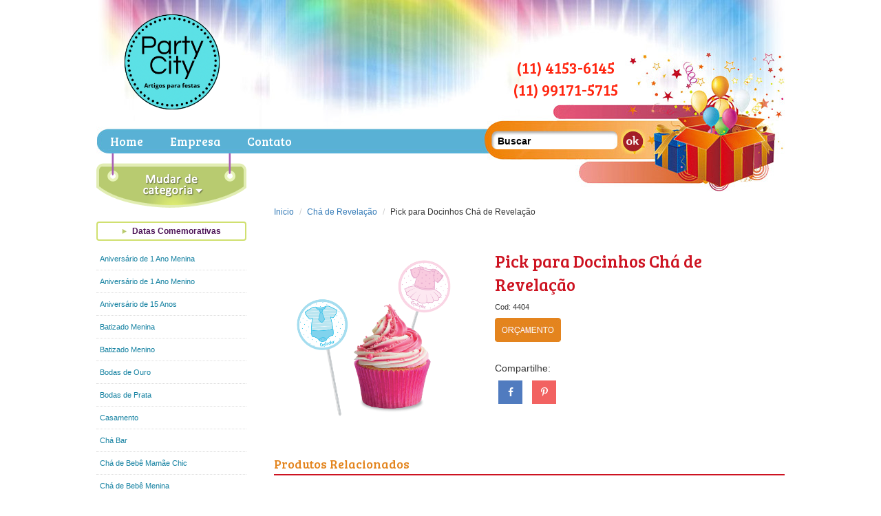

--- FILE ---
content_type: text/html
request_url: http://www.partycity.com.br/cha-de-revelacao/pick-para-docinhos-cha-de-revelacao.html
body_size: 7118
content:






<!DOCTYPE html>
<html lang="pt-BR">
<head>
<meta charset="UTF-8">
<meta http-equiv="Content-Type" content="text/html; charset=utf-8" />
<title>Pick para Docinhos Chá de Revelação - Chá de Revelação - Artigos para Festas - Party City </title>
<meta name="keywords" content="" />
<meta name="description" content="" />
<link rel="canonical" href="http://www.partycity.com.br/cha-de-revelacao/pick-para-docinhos-cha-de-revelacao.html" />
<meta name="robots" content="index, follow" />
<meta name="viewport" content="width=device-width, initial-scale=1.0" />
<meta name="google-site-verification" content="p890WlFcSLmeWj3_uppHQe-k43A5V0ahzQ3oLjAACXg" />

<!-- css bootstrap -->
<link rel="stylesheet" type="text/css" href="https://maxcdn.bootstrapcdn.com/bootstrap/3.3.6/css/bootstrap.min.css" />

<!-- Tema opcional -->
<link rel="stylesheet" href="https://maxcdn.bootstrapcdn.com/bootstrap/3.3.6/css/bootstrap-theme.min.css" />

<link rel="stylesheet" href="https://maxcdn.bootstrapcdn.com/font-awesome/4.7.0/css/font-awesome.min.css">

<!-- css slide swiper -->
<link rel="stylesheet" type="text/css" href="/upload/slideswiper/css/swiper.css" />

<!-- css custom -->
<link rel="stylesheet" type="text/css" href="/upload/css/format.css" />
<link rel="stylesheet" type="text/css" href="/upload/css/form-customizado.css" />

<!-- Respond.js for IE8 support of HTML5 elements and media queries -->
<!--[if lt IE 9]>
<script src="https://oss.maxcdn.com/html5shiv/3.7.2/html5shiv.min.js"></script>
<script src="https://oss.maxcdn.com/respond/1.4.2/respond.min.js"></script>
<![endif]-->
<!-- CÓDIGO GOOGLE ANALYTICS -->
<meta name="google-site-verification" content="p890WlFcSLmeWj3_uppHQe-k43A5V0ahzQ3oLjAACXg" />

<!-- CÓDIGO GOOGLE ANALYTICS -->
<script type="text/javascript">

  var _gaq = _gaq || [];
  _gaq.push(['_setAccount', 'UA-11347327-13']);
  _gaq.push(['_trackPageview']);

  (function() {
    var ga = document.createElement('script'); ga.type = 'text/javascript'; ga.async = true;
    ga.src = ('https:' == document.location.protocol ? 'https://ssl' : 'http://www') + '.google-analytics.com/ga.js';
    var s = document.getElementsByTagName('script')[0]; s.parentNode.insertBefore(ga, s);
  })();

</script>
</head>	
<body>
<!-- incio div all --> 
<div id="all" class="all"> 
  
   
 
 


  



   

    		
			
    
    
    
    	<header id="top">
		<div class="headerContent container">
			<div class="headerTop">
				<div class="row align-vertical">
					<div class="col-xs-6">
						<a href="/"><img class="logoTop" src="/imagens/layout/logo-partycity-2.png" alt="Artigos para Festas - Party City"></a>
					</div>
					<div class="col-xs-6">
						<div class="telTop ">
				            <!--<a class="btn btn-default btn-md" href="tel:+551199171-5715">-->
                                            <a class="btn btn-default btn-md" href="tel:+551199171-5715+55114153-6145">
					            <span class="glyphicon glyphicon-earphone" aria-hidden="true"></span><span class="numFone">(11) 4153-6145<br>
(11) 99171-5715</span>
				            </a>
                                            </div>						
					</div>
				</div>
			</div>
			<nav class="menuTop">
                                <div class="container">
				<div class="row">
					<div class="col-xs-6 visible-xs visible-sm">
						<button type="button" id="nav-menu-button">
                                                        <span class="icon-bar"></span>
                                                        <span class="icon-bar"></span>
                                                        <span class="icon-bar"></span>
                                                </button>
					</div>
					<div class="col-xs-6 menuBox">

						<a class="iconBuscaTop" data-toggle="modal" href="#modalLogin">
							<span aria-hidden="true" class="glyphicon glyphicon-search"></span>
						</a>

						<div  class="modal fade modal-custom" id="modalLogin" tabindex="-1" role="dialog" aria-labelledby="modalLoginLabel">
						    <div class="modal-dialog modal-dialog-custom" role="document">
						        <div class="modal-content modal-content-custom">
						            <div class="modal-header modal-header-custom">
						                <a href="/"><span class="glyphicon glyphicon-home" aria-hidden="true"></span>Página Inicial</a>
						                <a href="/" data-dismiss="modal" aria-label="Close"><span class="glyphicon glyphicon-remove" aria-hidden="true"></span>Fechar</a>
						            </div>
						            <div class="modal-body modal-body-custom">
						                <form action="" method="get" name="formBusca" class="navbar-form formBusca">
											<div class="form-group">
						                        <input class="form-control" autocomplete="off" onkeypress="if(event.keyCode==13) {busca(this.value);}" type="search" id="inputString2" name="" value="" placeholder="Pesquisar" onblur="fill(); mostrar (this, 'Busca');" onfocus="limpar (this,'Busca');" onkeyup="lookup(this.value);"  />
									     	</div>
						                                        
						                    <a href="/" class="botBusca" onmouseover="busca(document.getElementById('inputString2').value)">
						 						<span aria-hidden="true" class="glyphicon glyphicon-search"></span>
											</a>

									     	<div style="display: none;" id="suggestions" class="suggestionsBox">
									      		<div id="autoSuggestionsList" class="suggestionList">&nbsp;</div>
									     	</div>

									    </form>
						            </div>
						        </div> <!-- /.modal-content -->
						    </div> <!-- /.modal-dialog -->    
						</div> <!-- /.modal -->	
											
						<a id="buttonMenuInstitucional" href="#"><span class="glyphicon glyphicon-option-vertical"></span></a>
						<ul id="menuInstitucional" class="showMenu">
							<li><a href="/">Home</a></li>
							<li><a href="/empresa.html">Empresa</a></li>
							<li><a href="/contato.html">Contato</a></li>
						</ul>
						<div class="menuInstitucional-overlay"></div>
					</div>

					<div class="hidden-xs hidden-sm col-md-6">
						<form action="" class="hidden-xs hidden-sm formBusca buscaDesk" method="get" name="formBusca">
							<input type="search" placeholder="Buscar" id="inputString" onkeypress="if(event.keyCode==13) {busca(this.value);}" onfocus="if(this.placeholder == 'Buscar') {this.placeholder = '';}" onblur="if(this.placeholder == '') {this.placeholder = 'Buscar';}" autocomplete="off" class="form-control"> 

							<a onmouseover="busca(document.getElementById('inputString').value)" href="/buscar/" class="botBusca">						
								<img src="/imagens/layout/bt-busca.jpg" alt="Buscar">
							</a>						
						</form>
					</div>
				</div><!-- FIM ROW -->
                                </div>
			</nav>
		</div><!-- FIM HEADER CONTENT -->
	</header>

	<main class="container">
		<div class="row">

   

    		
			
    
    
    
    <div class="col-xs-12 col-md-3 menuLeft">

        <nav>
                <div class="verAllProd">
                        
<div id="nav-menu" class="nav-menu">
<ul>
<li><p class="grupo"><a href="/festas-tematicas-infantis.html">Festas Temáticas Infantis</a></p></li>
<li><p class="grupo"><a href="/festas-tematicas.html">Festas Temáticas</a></p></li>
<li><p class="grupo"><a href="/decoracao-de-festa.html">Decoração de Festa</a></p></li>
<li><p class="grupo"><a href="/convites.html">Convites</a></p></li>
<li><p class="grupo"><a href="/lembrancinhas.html">Lembrancinhas</a></p></li>
<li><p class="grupo"><a href="/descartaveis.html">Descartáveis</a></p></li>
<li><p class="grupo"><a href="/scrapbook.html">Scrapbook</a></p></li>
<li><p class="grupo"><a href="/baloes-metalicos.html">Balões Metálicos</a></p></li>
<li><p class="grupo"><a href="/baloes-em-latex.html">Balões em Látex</a></p></li>
<li><p class="grupo"><a href="/confeitaria.html">Confeitaria</a></p></li>
<li><p class="grupo"><a href="/velas.html">Velas</a></p></li>
<li><p class="grupo"><a href="/sazonais.html">Sazonais</a></p></li>
<li><p class="grupo"><a href="/datas-comemorativas.html">Datas Comemorativas</a></p></li>
<li><p class="grupo"><a href="embalagens.html">Embalagens</a></p></li>
<li><p class="grupo"><a href="/acessorios-para-festa.html">Acessórios para Festa</a></p></li>
</ul>
</div>

                </div>
   
               <div class="menuModal modalCategoria">
			<span class="glyphicon glyphicon-remove visible-xs visible-sm iconFecharMenu"></span>     
                        
<div id="nav-menu-categorias" class="nav-menu-categorias">
<ul class="categorias">
<li><p class="grupo"><a href="/datas-comemorativas.html">Datas Comemorativas</a></p>
<li><a href="/aniversario-de-1-ano-menina.html" >Aniversário de 1 Ano Menina</a></li>
<li><a href="/aniversario-de-1-ano.html" >Aniversário de 1 Ano Menino</a></li>
<li><a href="/aniversario-de-15-anos.html" >Aniversário de 15 Anos</a></li>
<li><a href="/batizado-menina.html" >Batizado Menina</a></li>
<li><a href="/batizado-menino.html" >Batizado Menino</a></li>
<li><a href="/bodas-de-ouro.html" >Bodas de Ouro</a></li>
<li><a href="/bodas-de-prata.html" >Bodas de Prata</a></li>
<li><a href="/casamento.html" >Casamento</a></li>
<li><a href="/cha-bar.html" >Chá Bar</a></li>
<li><a href="/cha-de-bebe-mamae-chic.html" >Chá de Bebê Mamãe Chic</a></li>
<li><a href="/cha-de-bebe-menina.html" >Chá de Bebê Menina</a></li>
<li><a href="/cha-de-bebe-menino.html" >Chá de Bebê Menino</a></li>
<li><a href="/cha-de-bebe-neutro.html" >Chá de Bebê Neutro</a></li>
<li><a href="/cha-de-cozinha.html" >Chá de Cozinha</a></li>
<li><a href="/cha-de-cozinha-noiva-chic.html" >Chá de Cozinha - Noiva Chic</a></li>
<li><a href="/cha-de-lingerie.html" >Chá de Lingerie</a></li>
<li><a href="/cha-de-revelacao.html" class="active">Chá de Revelação</a></li>
<li><a href="/presentes.html" >Presentes</a></li>
<li><a href="/primeira-comunhao.html" >Primeira Comunhão</a></li>
</ul>
 </div> 

                </div>

                <div class="nav-menu-overlay"></div>
        </nav>
        
                <div class="hidden-xs hidden-sm">
	        <img src="/imagens/layout/banner-baloes.jpg" alt="Conte conosco na hora de planejar a sua festa!">

                 	        <p>Siga a Party City</p>
	        <map name="redes_sociais">
		        <area shape="rect" coords="82 ,58,40,101" href="https://www.facebook.com/partycityartigosparafestas" target="_blank">
		        <area shape="rect" coords="90,58,136,101" href="https://br.pinterest.com/partycitybrasil"  target="_blank">
		        <area shape="rect" coords="144,58,188,101" href="http://instagram.com/Partycitybr" target="_blank">
	        </map>

	        <img src="/imagens/layout/botaosocial.png" usemap="#redes_sociais" alt="Redes Sociais - Facebook,  Pinterest e Instagram"/>
        </div>

</div>


  <div id="centerA">





   

    		
			
    
    
    
    	
           
<div class="col-xs-12 col-md-9">
        
			<ol class="breadcrumb">
				<li><a href="/">Inicio</a></li>
				
				<li><a href="/cha-de-revelacao.html">Chá de Revelação</a></li> 
				<li>Pick para Docinhos Chá de Revelação</li>
			</ol>

	<section>
		<div class="row">
			<div class="col-xs-12 col-sm-5 fotos-produto">
                                <!-- css photoswipe-->
<link rel="stylesheet" href="/upload/photoswipe/css/default-skin.css">

<div id="galeriaFotos" class="imgGallery" itemscope itemtype="http://schema.org/ImageGallery">
 
				<figure class="imgPrincipal" itemprop="associatedMedia" itemscope itemtype="http://schema.org/ImageObject">
					<a title="Pick para Docinhos Chá de Revelação" href="/imagens/produtos/cha-revelacao/bandeirinha_doce.png" itemprop="contentUrl" data-size="990x990">
						<img itemprop="thumbnail" src="/imagens/produtos/cha-revelacao/bandeirinha_doce.png" alt="Pick para Docinhos Chá de Revelação" title="Pick para Docinhos Chá de Revelação" />
					</a>
					<figcaption itemprop="caption description">Pick para Docinhos Chá de Revelação</figcaption>
				</figure>

 
</div>


<!-- dom - skyn for swiper -->

		<!-- Root element of PhotoSwipe. Must have class pswp. -->
		<div class="pswp" tabindex="-1" role="dialog" aria-hidden="true">
		
			<!-- Background of PhotoSwipe. 
				 Its a separate element as animating opacity is faster than rgba(). -->
			<div class="pswp__bg"></div>
		
			<!-- Slides wrapper with overflow:hidden. -->
			<div class="pswp__scroll-wrap">
		
				<!-- Container that holds slides. 
					PhotoSwipe keeps only 3 of them in the DOM to save memory.
					Dont modify these 3 pswp__item elements, data is added later on. -->
				<div class="pswp__container">
					<div class="pswp__item"></div>
					<div class="pswp__item"></div>
					<div class="pswp__item"></div>
				</div>
		
				<!-- Default (PhotoSwipeUI_Default) interface on top of sliding area. Can be changed. -->
				<div class="pswp__ui pswp__ui--hidden">
		
					<div class="pswp__top-bar">
		
						<!--  Controls are self-explanatory. Order can be changed. -->
		
						<div class="pswp__counter"></div>
		
						<button class="pswp__button pswp__button--close" title="Close (Esc)"></button>
		
						<button class="pswp__button pswp__button--share" title="Share"></button>
		
						<button class="pswp__button pswp__button--fs" title="Toggle fullscreen"></button>
		
						<button class="pswp__button pswp__button--zoom" title="Zoom in/out"></button>
		
						<!-- Preloader demo http://codepen.io/dimsemenov/pen/yyBWoR -->
						<!-- element will get class pswp__preloader--active when preloader is running -->
						<div class="pswp__preloader">
							<div class="pswp__preloader__icn">
							  <div class="pswp__preloader__cut">
								<div class="pswp__preloader__donut"></div>
							  </div>
							</div>
						</div>
					</div>
		
					<div class="pswp__share-modal pswp__share-modal--hidden pswp__single-tap">
						<div class="pswp__share-tooltip"></div> 
					</div>
		
					<button class="pswp__button pswp__button--arrow--left" title="Previous (arrow left)">
					</button>
		
					<button class="pswp__button pswp__button--arrow--right" title="Next (arrow right)">
					</button>
		
					<div class="pswp__caption">
						<div class="pswp__caption__center"></div>
					</div>
		
				</div>
		
			</div>
		
		</div>
		


<!-- js photoswipe-->
<script type="text/javascript" src="/upload/photoswipe/js/photoswipe.min.js"></script> 
<script type="text/javascript" src="/upload/photoswipe/js/photoswipe-ui-default.min.js"></script>
<script type="text/javascript" src="/upload/photoswipe/js/setup-photoswipe.js"></script>


<script type="text/javascript">
// execute above function
initPhotoSwipeFromDOM('.imgGallery');
</script>
                        </div>
			<div class="col-xs-12 col-sm-7 prodText">
				<h1>Pick para Docinhos Chá de Revelação</h1>
                                <span class="cod">Cod: 4404</span>
                                
                                <p></p>
                                <p class="botOrc"><a href="/orcamento/pick-para-docinhos-cha-de-revelacao.html"><img src="/imagens/layout/bot-solicitar-orcamento.jpg" alt="Solicitar Orçamento: Pick para Docinhos Chá de Revelação" title="Solicite Agora Orçamento para: Pick para Docinhos Chá de Revelação" /></a></p>
                                

                                 <div class="boxCompartilhe"> 
               <p>Compartilhe:</p>
		<div class="buttonsShare">

			<a id="facebook_share" class="facebook_share" href="http://www.facebook.com/sharer.php?u=http://www.partycity.com.br/cha-de-revelacao/pick-para-docinhos-cha-de-revelacao.html" target="_blank"><i class="fa fa-facebook" aria-hidden="true"></i></a>

                           <a href="https://www.pinterest.com/pin/create/button/?url=http://www.partycity.com.br/cha-de-revelacao/pick-para-docinhos-cha-de-revelacao.html&description=Pick para Docinhos Chá de Revelação" target="_blank"><i class="fa fa-pinterest-p" aria-hidden="true"></i></a>

		</div>
</div>

			</div><!-- FIM PROD TEXT-->
		</div>
	</section>

	<section class="prodRelacionado">
		<h2>Produtos Relacionados</h2>
		<div class="row">

                        <ul class="prodRel">
<li class="col-xs-12 col-sm-6 col-md-4">
        <div class="contentLi">
	        <span>
		        <a href="/cha-de-revelacao/caixa-para-pipoca-cha-de-revelacao.html"><img src="/imagens/thumbs/produtos/cha-revelacao/pipoqueira_j4fj7i3.png" alt="Foto Caixa para Pipoca Chá de Revelação"  title="Caixa para Pipoca Chá de Revelação" />
</a>
	        </span>
	        <h3><a href=/cha-de-revelacao/caixa-para-pipoca-cha-de-revelacao.html">Caixa para Pipoca Chá de Revelação
</a></h3>
                <p>
</p>
	        <a href="/cha-de-revelacao/caixa-para-pipoca-cha-de-revelacao.html" class="botDet">detalhes</a>
	        <!-- <a class="botOrc" href="/orcamento/caixa-para-pipoca-cha-de-revelacao.html">orçamento</a>  -->
<a href="/orcamento/caixa-para-pipoca-cha-de-revelacao.html"><img class="botOrc" alt="Solicitar Orçamento: Caixa para Pipoca Chá de Revelação" title="Solicite agora orçamento para: Caixa para Pipoca Chá de Revelação" src="/imagens/layout/bot-solicitar-orcamento-p-2.jpg" /></a>

        </div>
</li>
<li class="col-xs-12 col-sm-6 col-md-4">
        <div class="contentLi">
	        <span>
		        <a href="/cha-de-revelacao/copo-cha-de-revelacao.html"><img src="/imagens/thumbs/produtos/cha-revelacao/copo_1naj4tn.png" alt="Foto Copo Chá de Revelação"  title="Copo Chá de Revelação" />
</a>
	        </span>
	        <h3><a href=/cha-de-revelacao/copo-cha-de-revelacao.html">Copo Chá de Revelação
</a></h3>
                <p>
</p>
	        <a href="/cha-de-revelacao/copo-cha-de-revelacao.html" class="botDet">detalhes</a>
	        <!-- <a class="botOrc" href="/orcamento/copo-cha-de-revelacao.html">orçamento</a>  -->
<a href="/orcamento/copo-cha-de-revelacao.html"><img class="botOrc" alt="Solicitar Orçamento: Copo Chá de Revelação" title="Solicite agora orçamento para: Copo Chá de Revelação" src="/imagens/layout/bot-solicitar-orcamento-p-2.jpg" /></a>

        </div>
</li>
<li class="col-xs-12 col-sm-6 col-md-4">
        <div class="contentLi">
	        <span>
		        <a href="/cha-de-revelacao/balao-metalico-girl-or-boy.html"><img src="/imagens/thumbs/produtos/datas-comemorativas/cha-de-revelacao/girl-or-boy.gif" alt="Foto Balão Metálico Girl or Boy"  title="Balão Metálico Girl or Boy" />
</a>
	        </span>
	        <h3><a href=/cha-de-revelacao/balao-metalico-girl-or-boy.html">Balão Metálico Girl or Boy
</a></h3>
                <p>
</p>
	        <a href="/cha-de-revelacao/balao-metalico-girl-or-boy.html" class="botDet">detalhes</a>
	        <!-- <a class="botOrc" href="/orcamento/balao-metalico-girl-or-boy.html">orçamento</a>  -->
<a href="/orcamento/balao-metalico-girl-or-boy.html"><img class="botOrc" alt="Solicitar Orçamento: Balão Metálico Girl or Boy" title="Solicite agora orçamento para: Balão Metálico Girl or Boy" src="/imagens/layout/bot-solicitar-orcamento-p-2.jpg" /></a>

        </div>
</li>
</ul>


		</div>
	</section>

        <div class="boxSiga hidden-md hidden-lg">
	        	        <p>Siga a Party City</p>
	        <map name="redes_sociais">
		        <area shape="rect" coords="82 ,58,40,101" href="https://www.facebook.com/partycityartigosparafestas" target="_blank">
		        <area shape="rect" coords="90,58,136,101" href="https://br.pinterest.com/partycitybrasil"  target="_blank">
		        <area shape="rect" coords="144,58,188,101" href="http://instagram.com/Partycitybr" target="_blank">
	        </map>

	        <img src="/imagens/layout/botaosocial.png" usemap="#redes_sociais" alt="Redes Sociais - Facebook,  Pinterest e Instagram"/>
        </div>


</div> 
 </div>
 <!--fim center-->



   

    		
			
    
    
    
    		</div><!-- FIM ROW -->
	</main>



	<footer id="footer">
		<div class="container footerContent">
			<div class="row">
				<div class="col-sm-6">
					<div class="telFooter">
						Atendimento
						<a href="tel:+551141536145"><sup>11</sup> 4153-6145</a>
                                                <div class="hidden"> <sup>11</sup> 98819-7846 <i aria-hidden="true" class="fa fa-whatsapp" ></i></div>
					</div>
					<span>Party City - Artigos para Festas</span>
				</div>
				<div class="col-sm-6 box2">
					<ul>
						<li><a href="/">Home</a></li>
						<li><a href="/empresa.html">Empresa</a></li>
						<li><a href="/contato.html">Contato</a></li>
					</ul>
					<p><span>Endereço: Calçada Aldebarã, 31 - Centro de Apoio 2 Alphaville - Santana doParnaíba / SP</span> <a href="http://www.agenciatrends.com.br/servicos/otimizacao-de-sites-seo.html" target="_blank"><img class="trends" src="/imagens/layout/trends.jpg" alt="Otimização de Sites SEO - Marketing em Internet"></a></p>
				</div>
			</div>
		</div>
	</footer>

        <!-- js jquery -->
<script type="text/javascript" src="https://ajax.googleapis.com/ajax/libs/jquery/1.11.3/jquery.min.js"></script>
<script src="https://ajax.googleapis.com/ajax/libs/jqueryui/1.11.3/jquery-ui.min.js"></script>

<script src="https://maxcdn.bootstrapcdn.com/bootstrap/3.3.6/js/bootstrap.min.js"></script>

<script>
	$(document).ready(function(){
		// MENU ISTITUCIONAL
		$('#buttonMenuInstitucional').click(function (event) {
			event.preventDefault();
			$('#menuInstitucional').removeClass("showMenu");
			$('.menuInstitucional-overlay').addClass("showBackMenu");
		});

	  	$('.menuInstitucional-overlay').click(function () {
			$('#menuInstitucional').addClass("showMenu");
			$('.menuInstitucional-overlay').removeClass("showBackMenu");
		});	

               $(".verAllProd").click(function () {
                       $(".nav-menu ul").toggle();
                       $(".nav-menu").toggleClass("nav-menu-active");
		});

		// SHOW NAV MENU
		$("#nav-menu-button").click(function () {
			$(".verAllProd .nav-menu ul, .menuLeftHome .nav-menu").toggle("slide", "direction: 'left'", 280);
			//$(".nav-menu-overlay").css("display", "block");
			$(".nav-menu-overlay").show();
			$("body").css({"overflow":"hidden"});
		})

		// HIDE MENU
		$(".nav-menu-overlay, .iconFecharMenu").click(function () {
			$(".verAllProd .nav-menu ul, .menuLeftHome .nav-menu").removeAttr("style");
			$(this).hide();
			$("body").removeAttr("style");
			$(".menuModal").removeAttr("style");
			//$(".menuModal").toggle();
		});

	        $(".botFiltrar").click(function() {
	            $(".menuModal").toggle("fade", {direction: "up"}, 0);
	            $("body").css({"overflow":"hidden"});
	        });

	        $(".modalGrupos").css("display", "block");

	        // jQuery(window).resize(function resize() {
	         	width = jQuery(window).width();
	        	if (width < 992 && $('.menuModal').is(':visible')) { 
	        		$("body").css({"overflow":"hidden"});
	        	}
	        //});
	});
</script>

<script type="text/javascript">

	// BUSCA
	function busca(palavra){
	  palavra = palavra.toLocaleLowerCase();
	  palavra = palavra.replace(/\//g,"");
	  palavra = palavra.replace(/^\s+|\s+$/g,"")
	  palavra = palavra.replace(/^\s|\s+/g,"+"); 
	  
	  $('.botBusca').attr('href', '/buscar/' + palavra);
	  $('.formBusca').attr('action', '/buscar/' + palavra);	  
	  
	}
	
	// EXECUTA SE TECLA ENTER FOR APERTADA
	function keyPress(){
	
		  if (event.keyCode == 13){
			busca();
		  }
	}

	// BUSCA SUGGEST
	function lookup(inputString) {
		if(inputString.length < 3) {
			// Hide the suggestion box.
			$('#suggestions').hide();
		} else {
			$.post("/frontend/templates/busca-suggest.php", {queryString: ""+inputString+""}, function(data){
				if(data.length > 4) {
					$('#suggestions').show();
					$('#autoSuggestionsList').html(data);
				}
			});
		}
	} // lookup
	
	function fill(thisValue) {
		$('#inputString').val(thisValue);
		setTimeout("$('#suggestions').hide();", 200);
		palavra = thisValue;
}

</script>


<!-- FORM CONTATO -->

<script>
jQuery(document).ready(function() {

	
    /* Form validation */
    $('.valida').on('focus', function() {
    	$(this).removeClass('alert-danger');
    });
    
    $('.form-contato').on('submit', function(e) {
	
		//recaptcha failed validation
		var response = grecaptcha.getResponse();
          
        if(response.length == 0) {
            e.preventDefault();
            $('#recaptcha-error').show();
			$('.g-recaptcha iframe').addClass('alert-danger');
			$('.a-recaptcha').text('Confirme que você não é um robô');
        }
           //recaptcha passed validation
        else {
            $('#recaptcha-error').hide();
			$('.a-recaptcha').hide();
			$('.g-recaptcha iframe').removeClass('alert-danger');
        }	
	
	
    	$(this).find('.valida').each(function(){
    		if( $(this).val() == "" ) {
    			e.preventDefault();
    			$(this).addClass('alert-danger');
                $(".alert" ).css( "display", "block" );
            }
            else {
             $(this).removeClass('alert-danger');
             $(this).addClass('alert-success');
         	}
     	});

    });
});
</script>

<script src="/upload/js/form/jquery.maskedinput-1.3.1.min.js" type="text/javascript"></script>

<script>
// <![CDATA[
jQuery(function($) {
    $.mask.definitions['~']='[+-]';
    //Inicio Mascara Telefone
	$("#telefone").mask("(99) 9999-9999?9").ready(function(event) {
		var target, phone, element;
		target = (event.currentTarget) ? event.currentTarget : event.srcElement;
		phone = target.value.replace(/\D/g, '');
		element = $(target);
		element.unmask();
		if(phone.length > 10) {
			element.mask("(99) 99999-999?9");
		} else {
			element.mask("(99) 9999-9999?9");
		}
	});
});
// ]]>
</script>

<!--inicio Integrazap-->
<script async src="https://integrazap.com.br/gadget-v.1/wapp-flutuante.js?x=c77242ec6b92ae0ba9aeea7a2a6db969&y=69323920446&z=partycity.com.br"></script>
<!--fim Integrazap--></div> <!-- fim div all -->
</body>
</html>


--- FILE ---
content_type: text/css
request_url: http://www.partycity.com.br/upload/css/format.css
body_size: 4941
content:
@import 'https://fonts.googleapis.com/css?family=Bree+Serif';

body { font: 14px arial, helvetica, sans-serif;}
h1 { background: url(/imagens/layout/bg-h1.jpg) repeat-x left top; color: #cd1321; font: 25px 'Bree Serif', serif; margin: 0; padding-top: 17px; margin-bottom: 20px;}
.h2Contato { font-size: 16px; font-weight: bold; margin-top: 50px;}

.form .content form .alert { display: none;}

.align-vertical { align-items: center; display: flex;}
img, picture, video, embed, iframe { max-width: 100%;}
a:focus { outline: none;} 

#top { margin-bottom: 20px;}
#footer { margin-top: 50px; font-family: 'Bree Serif', serif;}

.boxCompartilhe { margin-top: 30px;}
.buttonsShare a { display: inline-block; margin: 0 5px; text-align: center;}
.buttonsShare a i { color: #fff; font-size: 14px; padding: 10px 0; width: 35px;  text-decoration: none;}
.buttonsShare .fa-facebook { background: #507BBF;}
.buttonsShare .fa-twitter { background: #63CEF2;}
.buttonsShare .fa-whatsapp { background: #41984A; display: none;}
.buttonsShare .fa-pinterest-p { background: #F26261;}
.buttonsShare .fa-google-plus { background: #4E4F54;}

/* HEADER */
.headerContent { background: url(/imagens/layout/bg-topo.jpg) no-repeat center top; padding-bottom: 57px; padding-top: 65px;}
.headerTop { padding-bottom: 26px;}
.headerTop .logoTop { padding-left: 37px; margin-top: -48px; max-height: 145px;}
.headerTop .telTop { text-align: right; display: inline-block; padding-left: 90px; font-family: 'Bree Serif', serif;}
.headerTop .telTop a { background: none; border: none; box-shadow: none; color: #FF250F; padding: 0; pointer-events: none; text-decoration: none; line-height: 32px;}
.headerTop .telTop span.numFone { color: #ff250f; display: block; font-size: 23px; }
.headerTop .telTop a span.glyphicon { display: none;}

.breadcrumb { background: none; font-size: 12px; margin: 0 0 30px; padding: 0;}

#buttonMenuInstitucional { display: none;}
#menuInstitucional { margin: 0; padding: 0;}
#menuInstitucional li { display: inline; margin-right: -5px; }
#menuInstitucional li a { color: #fff; display: inline-block; font-size: 17px; outline: none; padding: 6px 35px 6px 5px; font-family: 'Bree Serif', serif;}
.menuInstitucional-overlay { display: none; height: calc(100%); left: 0; overflow-y: auto; position: fixed; right: 0; top: 0; width: 100%; z-index: 997;}

/* BUSCAT DESKTOP */
.buscaDesk { padding-left: 43px;} 
.buscaDesk input { background: none; border: 0; box-shadow: none; color: #000; display: inline-block; font-weight: bold; padding: 3px 10px 3px 10px; width: 185px;}
.buscaDesk input:focus { border: 0; box-shadow: none;}
.buscaDesk input::-webkit-input-placeholder { color: #000;}
.buscaDesk input:-moz-placeholder { color: #000;}
.buscaDesk input::-moz-placeholder { color: #000;} 
.buscaDesk .botBusca { display: inline-block;}

/* MODAL BUSCA */
.modal-custom { padding: 0 !important; text-align: left;}
.modal-dialog-custom { height: 100%; margin: 0; width: 100%;}
.modal-content-custom { border: none; border-radius: 0; height: 100%; overflow-y: auto;}
.modal-header-custom { padding: 0; display: table; width: 100%;}
.modal-header-custom a { color: #cd1321; display: block; float: left; font-size: 16px; padding: 15px; text-align: center; width: 50%;}
.modal-header-custom a:first-child { border-right: 1px solid #e5e5e5;}
.modal-header-custom a span { margin-right: 10px;}
.modal-body-custom .formBusca { display: inline-block; left: 0; margin: 0; padding: 0; position: relative; width: 100%;}
.modal-body-custom .navbar-form .form-group { width: 100%;}
.modal-body-custom .formBusca input { background: #fff; border: 1px solid #e5e5e5; box-shadow: none; border-radius: 0; height: 42px; line-height: 42px; padding-right: 17%; width: 100%;}
.modal-body-custom .formBusca .botBusca { color: #aaa; font-size: 17px; max-width: 100px; position: absolute; right: 0; top: 0; text-align: center; width: 15%;}
.modal-body-custom .formBusca .botBusca span { color: #cd1321; line-height: 41px;}

.suggestionsBox .suggestionList { list-style: none; padding: 10px; }
.suggestionsBox .suggestionList li a {border-bottom: 1px solid #e5e5e5; display: block; font-size: 15px; padding: 13px 0; }

.prodDest, .prodCat, .prodRelacionado { margin-top: 30px;}
.prodDest ul, .prodCat ul, .prodRelacionado ul { list-style: none; margin: 0; padding: 0;}
.prodDest ul li, .prodCat ul li { margin-bottom: 50px;}
.prodDest ul li .contentLi, .prodCat ul li .contentLi, .prodRelacionado ul li .contentLi { border: 1px solid #ededed; padding: 30px 15px;  text-align: center;}
.prodDest ul li .contentLi span img, .prodCat ul li .contentLi span img, .prodRelacionado ul li .contentLi span img { max-height: 120px;}
.prodDest ul li h3, .prodCat ul li h3, .prodRelacionado ul li h3 { line-height: 16px; margin: 15px 0;}
.prodDest ul li h3 a, .prodCat ul li h3 a, .prodRelacionado ul li h3 a {  color: #4d1458; font-size: 13px; text-decoration: none;}
.prodDest ul li .contentLi > a.botDet, .prodCat ul li .contentLi > a, .prodRelacionado ul li .contentLi > a.botDet { background: #8A9D41; color: #fff; display: inline-block; font-size: 13px; padding: 5px; width: 84px; vertical-align: bottom;}
.prodDest ul li .contentLi > a:hover, .prodRelacionado ul li .contentLi > a:hover { text-decoration: none;}
.prodDest ul li .contentLi > a.botOrc, .prodCat ul li .contentLi > a.botOrc, .prodRelacionado ul li .contentLi > a.botOrc { background: #E4841E;}

.prodRelacionado { margin-top: 40px;}
.prodRelacionado h2 { border-bottom: 2px solid #cd1321; color: #e3841d; font-size: 18px; margin: 0 0 30px; padding-bottom: 5px; font-family: 'Bree Serif', serif;}
.prodRelacionado ul li .contentLi > p { color: #687e16; font-size: 11px; margin: 10px 0 15px;}
.prodRelacionado ul li .contentLi > p b { font-size: 13px; font-weight: bold;}

.prodCat ul li .contentLi > a { vertical-align: top; margin: 0 2px;}
.prodCat ul li .contentLi > p { color: #687e16; display: inline-block; font-size: 10px; margin: 0 2px;}
.prodCat ul li .contentLi > p i, .prodRelacionado ul li .contentLi > p i { font-style: normal; text-decoration: line-through;}
.prodCat ul li .contentLi > p b { font-size: 12px; font-weight: bold; line-height: 25px;}
.prodCat ul { margin-left: -15px; margin-right: -15px;}

/* BOX HOME */
.boxHome .apresentacaoHome { background: url(/imagens/layout/bg-box-home.jpg) no-repeat content-box; height: 174px;}
.boxHome .apresentacaoHome h2 { color: #F5FA00; font-size: 22px; line-height: 18px; margin: 21px 0 18px 60px; font-family: 'Bree Serif', serif;}
.boxHome .apresentacaoHome h2 span { color: #fff; font-size: 15px;}
.boxHome .apresentacaoHome p { font-size: 13px; margin-left: 60px; width: 184px;}
.boxHome .localizacaoHome .contentLocHome { border: 2px solid #B2DEE7; border-radius: 8px; overflow: hidden; padding: 10px;}
.boxHome .localizacaoHome h3 { border-bottom: 2px solid #377582; color: #377582; font-size: 18px; margin: 0 0 10px; font-family: 'Bree Serif', serif;}
.boxHome .localizacaoHome p { font-size: 13px; line-height: 18px;}
.boxHome .localizacaoHome p a { background: #0786B9; color: #fff; display: inline-block; float: right; margin-top: 10px; padding: 3px 10px;}

.paginacaoBottom { margin: 0 auto; text-align:center; overflow: hidden; clear:both; }
.paginacaoBottom .pagList { margin:0;  padding:15px; margin:auto; }
.paginacaoBottom .pagList li { display: inline-block; margin: 0 4px;}
.paginacaoBottom .pagList li.active, .paginacaoBottom .pagList li a { background: #2d85a9; color: #fff; display: inline-block; padding: 8px 10px;}
.paginacaoBottom .pagList li a { background: #59b1d5; color: #fff;}

#galeriaFotos { text-align: center;}
#galeriaFotos .imgPrincipal { padding: 15px 0;}
#galeriaFotos .imgPrincipal a img { max-height: 250px;}
#galeriaFotos .imgPrincipal figcaption, #galeriaFotos .imgAdicional figcaption { display: none;}
#galeriaFotos .imgAdicional { display: inline-block; margin-top: 12px;}
#galeriaFotos .imgAdicional a img { border: 1px solid #eee;  max-height: 80px;  max-width: 80px; padding: 5px;}

.prodText h1 { background: none; margin-bottom: 10px;}
.prodText .cod { display: block; margin: 0 0 10px;}
.prodText i { color: #687e16; font-size: 14px; font-style: normal; text-decoration: line-through;}
.prodText b { color: #687e16; font-size: 22px;}
.prodText .orcDet { background: #e4841e; border-radius: 4px; color: #fff; display: inline-block; padding: 10px;}
.prodText .orcDet:hover { background: #c76c06; text-decoration: none;} 

/* OUTROS */
.addressForm { display: none;}
.iconBuscaTop { display: none;}
.cod { font-size: 11px;}

/* FOOTER */
#footer .footerContent { background: url(/imagens/layout/bg-rodape.jpg) no-repeat top center; height: 141px; color: #fff;}
#footer .footerContent .telFooter { color: #ff250f; display: inline-block; margin: 0; padding: 8px 13px 0 58px;}
#footer .footerContent .telFooter a, #footer .footerContent .telFooter div { color: #59B1D5; display: block; font-size: 30px; line-height: 28px;}
#footer .footerContent .telFooter a:hover { text-decoration: none;} 
#footer .footerContent .telFooter a sup, #footer .footerContent .telFooter div sup { font-size: 20px; left: 3px; position: relative; top: -5px;}
#footer .footerContent span { display: inline-block; padding-left: 5px; vertical-align: calc(16px);}

#footer .footerContent .box2 ul { float: right; margin: 0; padding: 12px 10px 15px 0;}
#footer .footerContent .box2 ul li { display: inline; margin-left: -5px;}
#footer .footerContent .box2 ul li a { color: #fff; display: inline-block; padding: 8px 15px;}
#footer .footerContent .box2 p { color: #6f9ac1; float: right; font-size: 11px; padding-right: 20px; text-align: right; width: 100%;}

.menuLeft { margin-top: -78px;}

.verAllProd .nav-menu { background: url('/imagens/layout/bg-menuall.png') left top no-repeat; cursor: pointer; float: left; padding-top: 79px; position: relative; width: 218px;}
.verAllProd .nav-menu-active { background-position: left -79px; cursor: pointer;}
/* .verAllProd:hover .nav-menu ul { display: block !important;} */
.verAllProd .nav-menu ul, .menuLeftHome .menu-lista { background-color: #FFF; border: 4px solid #E7F1C1; border-top: none; display: none; list-style: none; padding: 0 0 10px; position: absolute; width: 100%;}
.verAllProd .nav-menu ul li, .menuLeftHome .menu-lista li { margin: 0 15px;}
.verAllProd .nav-menu ul li a, .menuLeftHome .menu-lista li a { color: #4d1458; border-bottom: 1px dotted #b8cb70; display: block; text-decoration:none; font-weight: bold; font-size:12px; padding: 10px 15px; background: url('/imagens/layout/setinha.jpg') left center no-repeat;}
.verAllProd .nav-menu ul li a:hover, .menuLeftHome .menu-lista li a:hover { color:#59b1d5;}
.verAllProd .nav-menu ul .grupo { margin:0;}

.menuLeftHome .nav-menu { background: url(/imagens/layout/bg-menu-top.png) no-repeat left top, url(/imagens/layout/bg-sub-menu-bottom.png) no-repeat left bottom; padding: 72px 0 32px;}
.menuLeftHome .nav-menu .menu-lista { border-bottom: 0; display: block; margin-bottom: 0; padding-bottom: 0; position: static; max-width: 215px;}
.menuLeftHome .nav-menu .menu-lista li .grupo { margin: 0;}
.menuLeftHome .nav-menu .menu-lista li > ul{ display: none;}

.nav-menu-categorias ul { float: left; margin: 0; max-width: 218px; padding: 20px 0 0; width: 100%;}
.nav-menu-categorias ul li { list-style: none;}
.nav-menu-categorias ul li .grupo { border: 2px solid #D0E070; border-radius: 4px; margin: 0; text-align: center;}
.nav-menu-categorias ul li .grupo a { background: url('/imagens/layout/setinha.jpg') left center no-repeat; color: #4d1458; cursor: text; display: inline-block; font-size: 12px; font-weight: bold; padding: 5px 0 5px 15px;}
.nav-menu-categorias ul li .grupo a:hover, .nav-menu-categorias ul li .grupo a:focus { text-decoration: none;}
.nav-menu-categorias ul li:first-child { margin-bottom: 10px; overflow: hidden;}
.nav-menu-categorias ul li:nth-child(n+2) a { border-bottom: 1px dotted #ddd; color: #1481a1; display: block; font-size: 11px; padding: 10px 5px;}
.nav-menu-categorias ul li:nth-child(n+2) a.active, .nav-menu-categorias ul li:nth-child(n+2) a:hover { color: #f60; font-weight: bold; text-decoration: none;}

/*nav menu*/
#nav-menu-button { background: none; border: 0; color: #fff; display: none; height: 50px; padding: 0 12px;}
#nav-menu-button p { margin: 0 0 0 25px; font: 15px Arial; line-height: 17px;  float: left;}
#nav-menu-button span { display: block; width: 20px; height: 3px; background-color: #fff; margin-bottom: 4px;  border-radius: 1px; }
#nav-menu-button:hover { background: #fff;}
#nav-menu-button:hover span { background-color: #59b1d5;}
#nav-menu-button span:last-child { margin-bottom:0;}

.menuLeft img { margin-bottom: 30px;}
.menuLeft img:first-of-type { margin-top: 30px;}
/* .menuLeft p, .boxSiga p { color: #4E6BA3; float: left; font-size: 18px; font-weight: bold; margin: 10px 0 10px;} */

.swiperSlideHome { margin-bottom: 30px;}

#contentResult { width: 75%;  float:left; position: relative; padding: 0 15px;}
#contentResult .qtdItens { display: none;}
.busca-resultado { padding: 15px 0; width: 100%;}
.busca-resultado li {  border-bottom: 1px dotted #ccc; display: inline-block; padding: 15px; width: 100%; list-style: none; font: 11px Arial; margin: 0 0 30px 0;}
.busca-resultado li span { width: 120px; float: left; margin-right: 20px; text-align: center;}
.busca-resultado li span img { max-height: 120px;}
.busca-resultado li div { float: left; width: calc(100% - 140px);}
.busca-resultado li div h2 { background: none; font: 14px Arial; margin-bottom: 10px;}
.busca-resultado li div p { margin-bottom: 10px;}
.paginacaoBottom .pagList li.first a::after { content: "«"; display: block;}
.paginacaoBottom .pagList li.prev a::after { content: "Anterior"; display: block;}
.paginacaoBottom .pagList li.next a::after { content: "Próximo"; display: block;}
.paginacaoBottom .pagList li.last a::after { content: "»"; display: block;}

.prodDest ul li:nth-child(3n+1), .prodCat ul li:nth-child(3n+1), .prodRelacionado ul li:nth-child(3n+1) { clear: both;}

.prodTipo p { margin: 10px 0 0;}

.imgEmpresa { float: right; width: 250px; height: 174px; margin:0 0 10px 10px;}

@media (min-width: 1200px) {
	/* RESET CONTAINER BOOTSTRAP COL-LG */
	.container { width: 1030px; /* 1030px - 30px(paddings laterais) = 1000px */} 
}
@media (max-width: 1199px) {
    .headerTop .logoTop { padding-left: 0;}
	#footer .footerContent .telFooter { padding-left: 30px;}
}

@media (max-width: 991px) {
	#top { margin-bottom: 50px;}
	main.container { padding-top: 30px;}

	.breadcrumb { display: none;}

	.headerContent { background: none; padding-bottom: 0; padding-top: 0;}
	.headerTop { padding: 20px 0;}
	.headerTop .logoTop { padding: 0; max-height: 80px; margin-top: -10px; margin-left: 15px;}
	.menuTop { background: #59B1D5; left: 0; position: absolute; right: 0;}

	#nav-menu-button { display: block;}
	.nav-menu-overlay {position: fixed; width:100%; top: 0; left: 0; right: 0; height: 100%; height: calc(100% + 60px); height: -moz-calc(100%); background-color: rgba(0,0,0,0.4); z-index: 997; will-change: opacity; overflow-y: auto; display:none;}	

	.showMenu { display: none;}
	.showBackMenu { display: block;}

	.prodDest ul li, .prodCat ul li, .prodRelacionado ul li { margin-bottom: 50px;}
    .prodDest ul li .contentLi > a, .prodCat ul li .contentLi > a, .prodRelacionado ul li .contentLi > a { font-size: 14px; margin: 0 4px; padding: 10px 0; width: 100px;}

	/* MENU TOP */
	.menuBox { text-align: right;}
		/* MENU INSTITUCIONAL */
	#buttonMenuInstitucional { color: #fff; display: block; float: right; font-size: 22px; outline: none; z-index: 998;}
	#buttonMenuInstitucional span { line-height: 50px; font-size: 25px; position: relative; top: 0;}
	#menuInstitucional { background: #fff; border-radius: 0; box-shadow: 0 2px 5px 0 rgba(0, 0, 0, 0.16), 0 2px 10px 0 rgba(0, 0, 0, 0.12); height: auto; position: absolute; padding: 0px; right: 25px; top: 13px; text-align: left; text-transform: uppercase; max-width: 200px; width: 100%; z-index: 998;} 
	#menuInstitucional li { border-bottom:1px solid #f4f4f4; clear:both; display:block; width:100%;}
	#menuInstitucional li a { color: #56646f; display: block; font-size: 13px;  font-family: arial; line-height:32px; padding: 7px 15px;}

	.iconBuscaTop { color: #fff; display: inline-block; font-size: 22px; margin-right: 15px;}
	.iconBuscaTop:focus, .iconBuscaTop:hover { color: #fff; outline: none;}
	.iconBuscaTop span { line-height: 50px; top: 0;}

	.headerTop .telTop { display: block; text-align: right; padding: 0;}
	.headerTop .telTop a { background: linear-gradient(to bottom, #fff 0px, #e0e0e0 100%); background-repeat: repeat-x; box-shadow: 0 1px 0 rgba(255, 255, 255, 0.15) inset, 0 1px 1px rgba(0, 0, 0, 0.075); border: 1px solid #ccc; color: #333; padding: 6px 12px; pointer-events: auto; line-height: normal;}
	.headerTop .telTop a span.glyphicon { display: inline-block; margin-right: 4px;}
	.headerTop .telTop a span.numFone { color: #000; display: inline-block; font-size: 14px; font-family: arial;}

	.prodRelacionado ul li { margin-bottom: 50px;}

	.paginacaoBottom .pagList li.active, .paginacaoBottom .pagList li a { padding: 10px 14px;}

       .boxSiga { float: left; margin-top: 30px;}
       .boxSiga img { display: block;}

	#footer { background: #59B1D5;}
	#footer .footerContent { background: none; height: auto; padding-bottom: 30px; padding-top: 30px;}
	#footer .footerContent .telFooter { color: #fff; padding: 0;}
	#footer .footerContent .telFooter a, #footer .footerContent .telFooter div { color: #fff; line-height: 35px;}
	#footer .footerContent .telFooter a sup, #footer .footerContent .telFooter div sup { left: 0;}
	#footer .footerContent span { display: none;}

	#footer .footerContent .box2 ul { float: left; padding-top: 0;}
	#footer .footerContent .box2 ul li { margin-left: 0;}
	#footer .footerContent .box2 ul li a:first-child { padding-left: 0;}
	#footer .footerContent .box2 p { color: #fff; text-align: left;}

	.backBot { padding: 7px; border-top: 1px solid #eee; border-bottom: 1px solid #eee; overflow: hidden; margin-bottom: 50px;}
	.botFiltrar { background: #59b1d5; color: #fff; cursor: pointer; float: right; padding: 10px 25px;}
        .prodTotal { display: inline; line-height: 36px; margin: 0;}

	.menuLeft { margin-top: 0;}
	.menuModal { background: #fff; display: none; height: calc(100%); left: 0; padding: 0; position: fixed; opacity: 1 !important; top: 0; width: 100%; z-index: 1;}
	.menuModal .iconFecharMenu { color: #3088ac; cursor: pointer; float: right; font-size: 22px; padding: 14px 20px 15px; z-index: 1;}
	.nav-menu-categorias { background: #fff;}
	.nav-menu-categorias ul { border: none; height: calc(100% - 46px); margin: 52px 0 0; max-width: none; overflow: auto; padding: 0 0 50px; position: fixed;}
	.nav-menu-categorias ul li { margin: 0;}
	.nav-menu-categorias ul li:first-child { margin: 0; position: fixed; top: 0; width: 100%; }
	.nav-menu-categorias ul li .grupo { border: 0 none; border-radius: none;}
	.nav-menu-categorias ul li .grupo a { background: #59b1d5; color: #fff; cursor: pointer; display: block; font-size: 14px; padding: 18px 20px; text-transform: uppercase;}
        .nav-menu-categorias ul li:nth-child(n+2) a {  border-bottom: 1px solid #eee; font-size: 13px; padding: 17px 20px;}
        .nav-menu-categorias ul li:nth-child(n+2) a::after { color: #ddd; content:"\e258"; float: right;  font-family: "Glyphicons Halflings";} 

        .verAllProd .nav-menu ul li:first-child, .menuLeftHome .menu-lista li:first-child { margin-top: 15px;}

	.verAllProd .nav-menu { background: none; padding: 0;}
	.verAllProd .nav-menu ul li { margin: 0;}
	.verAllProd .nav-menu ul, .menuLeftHome .nav-menu { background: #fff; border: none; display: none; height: calc(100%); left: 0; max-width: 270px; overflow-y: auto; padding: 0; position: fixed; top: 0; width: 75%; z-index: 999;}
	.verAllProd .nav-menu ul li a, .menuLeftHome .nav-menu .menu-lista li .grupo a { background: none; color: #1481a1; padding: 15px 20px; font-size: 14px; font-weight: normal; border: 0;}
	.verAllProd .nav-menu ul li a:hover, .menuLeftHome .nav-menu .menu-lista li .grupo a:hover { background: #f6f6f6; border-left: 2px solid #ddd; text-decoration: none;}

	.menuLeftHome .nav-menu { background-image: none; padding: 0;}
	.menuLeftHome .nav-menu .menu-lista { border: 0; max-width: 270px;}
	.menuLeftHome .nav-menu .menu-lista:before, .verAllProd .nav-menu ul::before { background: #59b1d5; color: #fff; content: "ESCOLHA UMA CATEGORIA"; display: block; font-size: 14px; font-weight: bold; padding: 18px 20px;}
	.menuLeftHome .nav-menu .menu-lista li { margin-left: 0;  margin-right: 0; padding: 0;}
       
    #contentResult { width: 100%;}
     
    .prodDest ul li:nth-child(3n+1), .prodCat ul li:nth-child(3n+1), .prodRelacionado ul li:nth-child(3n+1) { clear: none;}
    .prodDest ul li:nth-child(2n+1), .prodCat ul li:nth-child(2n+1), .prodRelacionado ul li:nth-child(2n+1) { clear: both;}
}

@media (max-width: 767px) {
	.localizacaoHome { margin-top: 50px;}

	.paginacaoBottom .pagList li { display: none; }
	.paginacaoBottom .pagList li.prev, .paginacaoBottom .pagList li.active, .paginacaoBottom .pagList li.next { display: inline-block; }	

    .prodText { text-align: center;}
    .prodText .orcDet { margin-top: 10px;}

	.busca-resultado li { text-align: center;}
	.busca-resultado li span { width: 100%; margin: 0;}
	.busca-resultado li div { width: 100%;}
	
}
@media (max-width: 480px) {
        .swiper-container img { max-width: none;}
}


--- FILE ---
content_type: text/css
request_url: http://www.partycity.com.br/upload/css/form-customizado.css
body_size: 959
content:
/* inputs */
input[type="text"], 
input[type="email"], 
input[type="tel"], 
input[type="number"],
textarea, 
textarea.form-control {
	height: 50px;
    margin: 0;
    padding: 0 20px;
    vertical-align: middle;
    border: 3px solid #e9e9e9;
    font-family: 'Roboto', sans-serif;
    font-size: 15px;
    font-weight: 300;
    line-height: 50px;
    color: #888;
    -moz-border-radius: 4px; -webkit-border-radius: 4px; border-radius: 4px;
    -moz-box-shadow: none; -webkit-box-shadow: none; box-shadow: none;
    -o-transition: all .3s; -moz-transition: all .3s; -webkit-transition: all .3s; -ms-transition: all .3s; transition: all .3s;
}

textarea, 
textarea.form-control {
	padding-top: 10px;
	padding-bottom: 10px;
	line-height: 30px;
}

input[type="text"]:focus,
input[type="email"]:focus, 
input[type="tel"]:focus,
input[type="number"]:focus,
textarea:focus, 
textarea.form-control:focus { outline: 0; background: #fcf8e3; border-color: #ddd;   -moz-box-shadow: none; -webkit-box-shadow: none; box-shadow: none; }

input[type="text"]:-moz-placeholder, input[type="email"]:-moz-placeholder, input[type="tel"]:-moz-placeholder, input[type="number"]:-moz-placeholder, textarea:-moz-placeholder, textarea.form-control:-moz-placeholder { color: #888; }
input[type="text"]:-ms-input-placeholder, input[type="email"]:-ms-input-placeholder, input[type="tel"]:-ms-input-placeholder, input[type="number"]:-ms-input-placeholder, textarea:-ms-input-placeholder, textarea.form-control:-ms-input-placeholder { color: #888; }
input[type="text"]::-webkit-input-placeholder, input[type="email"]::-webkit-input-placeholder, input[type="tel"]::-webkit-input-placeholder, input[type="number"]::-webkit-input-placeholder, textarea::-webkit-input-placeholder, textarea.form-control::-webkit-input-placeholder { color: #888; }

button.btn {
	height: 50px;
    margin: 0;
    padding: 0 20px;
    vertical-align: middle;
    background: #19b9e7;
    border: 0;
    font-family: 'Roboto', sans-serif;
    font-size: 16px;
    font-weight: 300;
    line-height: 50px;
    color: #fff;
    -moz-border-radius: 4px; -webkit-border-radius: 4px; border-radius: 4px;
    text-shadow: none;
    -moz-box-shadow: none; -webkit-box-shadow: none; box-shadow: none;
    -o-transition: all .3s; -moz-transition: all .3s; -webkit-transition: all .3s; -ms-transition: all .3s; transition: all .3s;
}

button.btn:hover  { opacity: 0.6; color: #fff; }
button.btn:active { outline: 0; opacity: 0.6; color: #fff; -moz-box-shadow: none; -webkit-box-shadow: none; box-shadow: none; }
button.btn:focus  { outline: 0; opacity: 0.6; background: #19b9e7; color: #fff; }
button.btn:active:focus, button.btn.active:focus { outline: 0; opacity: 0.6; background: #19b9e7; color: #fff; }


/* form css */
.form .top         { padding: 0 0 15px; text-align: left; background: #fff; -moz-border-radius: 4px 4px 0 0; -webkit-border-radius: 4px 4px 0 0; border-radius: 4px 4px 0 0; overflow: hidden; }
.form .top .left   { width: 75%;	padding-top: 25px; float: left; }
.form .top .left h1 { background: none; margin-top: 0; padding: 0; text-align: left;}
.form .top .left h1::after { margin: 10px 0 0;}
.form .top .right  { width: 25%; padding-top: 5px; color: #ddd; text-align: right; float: left; }

.form .content   { width:100%; padding: 25px 0 30px;}
.form .content form .group { margin-bottom: 15px; }
.form .content form textarea { height: 100px; }
.form .content form .alert-danger { border-color: #ebccd1; background:#fff; }
.form .content form .alert-success { border-color: #d6e9c6; background:#fff; }
.form .content form .alert { text-align:center; background:#f2dede; }
.form .content form .qtd { width:100px; }
.form .content form .telefone { width:200px; }

@media only screen and (max-width : 768px) {
	.form .content form .telefone { width:100%; }
}

/* Custom, iPhone Retina */ 
@media only screen and (max-width : 320px) {

	.form .content form .qtd { width:100%; }

}


--- FILE ---
content_type: application/javascript
request_url: http://www.partycity.com.br/upload/photoswipe/js/photoswipe.min.js
body_size: 12010
content:
/*! PhotoSwipe - v4.0.7 - 2015-04-16
* http://photoswipe.com
* Copyright (c) 2015 Dmitry Semenov; */
!function(a,b){"function"==typeof define&&define.amd?define(b):"object"==typeof exports?module.exports=b():a.PhotoSwipe=b()}(this,function(){"use strict";var a=function(a,b,c,d){var e={features:null,bind:function(a,b,c,d){var e=(d?"remove":"add")+"EventListener";b=b.split(" ");for(var f=0;f<b.length;f++)b[f]&&a[e](b[f],c,!1)},isArray:function(a){return a instanceof Array},createEl:function(a,b){var c=document.createElement(b||"div");return a&&(c.className=a),c},getScrollY:function(){var a=window.pageYOffset;return void 0!==a?a:document.documentElement.scrollTop},unbind:function(a,b,c){e.bind(a,b,c,!0)},removeClass:function(a,b){var c=new RegExp("(\\s|^)"+b+"(\\s|$)");a.className=a.className.replace(c," ").replace(/^\s\s*/,"").replace(/\s\s*$/,"")},addClass:function(a,b){e.hasClass(a,b)||(a.className+=(a.className?" ":"")+b)},hasClass:function(a,b){return a.className&&new RegExp("(^|\\s)"+b+"(\\s|$)").test(a.className)},getChildByClass:function(a,b){for(var c=a.firstChild;c;){if(e.hasClass(c,b))return c;c=c.nextSibling}},arraySearch:function(a,b,c){for(var d=a.length;d--;)if(a[d][c]===b)return d;return-1},extend:function(a,b,c){for(var d in b)if(b.hasOwnProperty(d)){if(c&&a.hasOwnProperty(d))continue;a[d]=b[d]}},easing:{sine:{out:function(a){return Math.sin(a*(Math.PI/2))},inOut:function(a){return-(Math.cos(Math.PI*a)-1)/2}},cubic:{out:function(a){return--a*a*a+1}}},detectFeatures:function(){if(e.features)return e.features;var a=e.createEl(),b=a.style,c="",d={};if(d.oldIE=document.all&&!document.addEventListener,d.touch="ontouchstart"in window,window.requestAnimationFrame&&(d.raf=window.requestAnimationFrame,d.caf=window.cancelAnimationFrame),d.pointerEvent=navigator.pointerEnabled||navigator.msPointerEnabled,!d.pointerEvent){var f=navigator.userAgent;if(/iP(hone|od)/.test(navigator.platform)){var g=navigator.appVersion.match(/OS (\d+)_(\d+)_?(\d+)?/);g&&g.length>0&&(g=parseInt(g[1],10),g>=1&&8>g&&(d.isOldIOSPhone=!0))}var h=f.match(/Android\s([0-9\.]*)/),i=h?h[1]:0;i=parseFloat(i),i>=1&&(4.4>i&&(d.isOldAndroid=!0),d.androidVersion=i),d.isMobileOpera=/opera mini|opera mobi/i.test(f)}for(var j,k,l=["transform","perspective","animationName"],m=["","webkit","Moz","ms","O"],n=0;4>n;n++){c=m[n];for(var o=0;3>o;o++)j=l[o],k=c+(c?j.charAt(0).toUpperCase()+j.slice(1):j),!d[j]&&k in b&&(d[j]=k);c&&!d.raf&&(c=c.toLowerCase(),d.raf=window[c+"RequestAnimationFrame"],d.raf&&(d.caf=window[c+"CancelAnimationFrame"]||window[c+"CancelRequestAnimationFrame"]))}if(!d.raf){var p=0;d.raf=function(a){var b=(new Date).getTime(),c=Math.max(0,16-(b-p)),d=window.setTimeout(function(){a(b+c)},c);return p=b+c,d},d.caf=function(a){clearTimeout(a)}}return d.svg=!!document.createElementNS&&!!document.createElementNS("http://www.w3.org/2000/svg","svg").createSVGRect,e.features=d,d}};e.detectFeatures(),e.features.oldIE&&(e.bind=function(a,b,c,d){b=b.split(" ");for(var e,f=(d?"detach":"attach")+"Event",g=function(){c.handleEvent.call(c)},h=0;h<b.length;h++)if(e=b[h])if("object"==typeof c&&c.handleEvent){if(d){if(!c["oldIE"+e])return!1}else c["oldIE"+e]=g;a[f]("on"+e,c["oldIE"+e])}else a[f]("on"+e,c)});var f=this,g=25,h=3,i={allowPanToNext:!0,spacing:.12,bgOpacity:1,mouseUsed:!1,loop:!0,pinchToClose:!0,closeOnScroll:!0,closeOnVerticalDrag:!0,hideAnimationDuration:333,showAnimationDuration:333,showHideOpacity:!1,focus:!0,escKey:!0,arrowKeys:!0,mainScrollEndFriction:.35,panEndFriction:.35,isClickableElement:function(a){return"A"===a.tagName},getDoubleTapZoom:function(a,b){return a?1:b.initialZoomLevel<.7?1:1.5},maxSpreadZoom:2,modal:!0,scaleMode:"fit",alwaysFadeIn:!1};e.extend(i,d);var j,k,l,m,n,o,p,q,r,s,t,u,v,w,x,y,z,A,B,C,D,E,F,G,H,I,J,K,L,M,N,O,P,Q,R,S,T,U,V,W,X,Y,Z,$,_,ab,bb,cb,db,eb,fb,gb,hb,ib,jb,kb,lb=function(){return{x:0,y:0}},mb=lb(),nb=lb(),ob=lb(),pb={},qb=0,rb={},sb=lb(),tb=0,ub=!0,vb=[],wb={},xb=function(a,b){e.extend(f,b.publicMethods),vb.push(a)},yb=function(a){var b=$c();return a>b-1?a-b:0>a?b+a:a},zb={},Ab=function(a,b){return zb[a]||(zb[a]=[]),zb[a].push(b)},Bb=function(a){var b=zb[a];if(b){var c=Array.prototype.slice.call(arguments);c.shift();for(var d=0;d<b.length;d++)b[d].apply(f,c)}},Cb=function(){return(new Date).getTime()},Db=function(a){ib=a,f.bg.style.opacity=a*i.bgOpacity},Eb=function(a,b,c,d){a[E]=u+b+"px, "+c+"px"+v+" scale("+d+")"},Fb=function(){db&&Eb(db,ob.x,ob.y,s)},Gb=function(a){a.container&&Eb(a.container.style,a.initialPosition.x,a.initialPosition.y,a.initialZoomLevel)},Hb=function(a,b){b[E]=u+a+"px, 0px"+v},Ib=function(a,b){if(!i.loop&&b){var c=m+(sb.x*qb-a)/sb.x,d=Math.round(a-rc.x);(0>c&&d>0||c>=$c()-1&&0>d)&&(a=rc.x+d*i.mainScrollEndFriction)}rc.x=a,Hb(a,n)},Jb=function(a,b){var c=sc[a]-rb[a];return nb[a]+mb[a]+c-c*(b/t)},Kb=function(a,b){a.x=b.x,a.y=b.y,b.id&&(a.id=b.id)},Lb=function(a){a.x=Math.round(a.x),a.y=Math.round(a.y)},Mb=null,Nb=function(){Mb&&(e.unbind(document,"mousemove",Nb),e.addClass(a,"pswp--has_mouse"),i.mouseUsed=!0,Bb("mouseUsed")),Mb=setTimeout(function(){Mb=null},100)},Ob=function(){e.bind(document,"keydown",f),N.transform&&e.bind(f.scrollWrap,"click",f),i.mouseUsed||e.bind(document,"mousemove",Nb),e.bind(window,"resize scroll",f),Bb("bindEvents")},Pb=function(){e.unbind(window,"resize",f),e.unbind(window,"scroll",r.scroll),e.unbind(document,"keydown",f),e.unbind(document,"mousemove",Nb),N.transform&&e.unbind(f.scrollWrap,"click",f),U&&e.unbind(window,p,f),Bb("unbindEvents")},Qb=function(a,b){var c=gd(f.currItem,pb,a);return b&&(cb=c),c},Rb=function(a){return a||(a=f.currItem),a.initialZoomLevel},Sb=function(a){return a||(a=f.currItem),a.w>0?i.maxSpreadZoom:1},Tb=function(a,b,c,d){return d===f.currItem.initialZoomLevel?(c[a]=f.currItem.initialPosition[a],!0):(c[a]=Jb(a,d),c[a]>b.min[a]?(c[a]=b.min[a],!0):c[a]<b.max[a]?(c[a]=b.max[a],!0):!1)},Ub=function(){if(E){var b=N.perspective&&!G;return u="translate"+(b?"3d(":"("),void(v=N.perspective?", 0px)":")")}E="left",e.addClass(a,"pswp--ie"),Hb=function(a,b){b.left=a+"px"},Gb=function(a){var b=a.fitRatio>1?1:a.fitRatio,c=a.container.style,d=b*a.w,e=b*a.h;c.width=d+"px",c.height=e+"px",c.left=a.initialPosition.x+"px",c.top=a.initialPosition.y+"px"},Fb=function(){if(db){var a=db,b=f.currItem,c=b.fitRatio>1?1:b.fitRatio,d=c*b.w,e=c*b.h;a.width=d+"px",a.height=e+"px",a.left=ob.x+"px",a.top=ob.y+"px"}}},Vb=function(a){var b="";i.escKey&&27===a.keyCode?b="close":i.arrowKeys&&(37===a.keyCode?b="prev":39===a.keyCode&&(b="next")),b&&(a.ctrlKey||a.altKey||a.shiftKey||a.metaKey||(a.preventDefault?a.preventDefault():a.returnValue=!1,f[b]()))},Wb=function(a){a&&(X||W||eb||S)&&(a.preventDefault(),a.stopPropagation())},Xb=function(){f.setScrollOffset(0,e.getScrollY())},Yb={},Zb=0,$b=function(a){Yb[a]&&(Yb[a].raf&&I(Yb[a].raf),Zb--,delete Yb[a])},_b=function(a){Yb[a]&&$b(a),Yb[a]||(Zb++,Yb[a]={})},ac=function(){for(var a in Yb)Yb.hasOwnProperty(a)&&$b(a)},bc=function(a,b,c,d,e,f,g){var h,i=Cb();_b(a);var j=function(){if(Yb[a]){if(h=Cb()-i,h>=d)return $b(a),f(c),void(g&&g());f((c-b)*e(h/d)+b),Yb[a].raf=H(j)}};j()},cc={shout:Bb,listen:Ab,viewportSize:pb,options:i,isMainScrollAnimating:function(){return eb},getZoomLevel:function(){return s},getCurrentIndex:function(){return m},isDragging:function(){return U},isZooming:function(){return _},setScrollOffset:function(a,b){rb.x=a,M=rb.y=b,Bb("updateScrollOffset",rb)},applyZoomPan:function(a,b,c){ob.x=b,ob.y=c,s=a,Fb()},init:function(){if(!j&&!k){var c;f.framework=e,f.template=a,f.bg=e.getChildByClass(a,"pswp__bg"),J=a.className,j=!0,N=e.detectFeatures(),H=N.raf,I=N.caf,E=N.transform,L=N.oldIE,f.scrollWrap=e.getChildByClass(a,"pswp__scroll-wrap"),f.container=e.getChildByClass(f.scrollWrap,"pswp__container"),n=f.container.style,f.itemHolders=y=[{el:f.container.children[0],wrap:0,index:-1},{el:f.container.children[1],wrap:0,index:-1},{el:f.container.children[2],wrap:0,index:-1}],y[0].el.style.display=y[2].el.style.display="none",Ub(),r={resize:f.updateSize,scroll:Xb,keydown:Vb,click:Wb};var d=N.isOldIOSPhone||N.isOldAndroid||N.isMobileOpera;for(N.animationName&&N.transform&&!d||(i.showAnimationDuration=i.hideAnimationDuration=0),c=0;c<vb.length;c++)f["init"+vb[c]]();if(b){var g=f.ui=new b(f,e);g.init()}Bb("firstUpdate"),m=m||i.index||0,(isNaN(m)||0>m||m>=$c())&&(m=0),f.currItem=Zc(m),(N.isOldIOSPhone||N.isOldAndroid)&&(ub=!1),a.setAttribute("aria-hidden","false"),i.modal&&(ub?a.style.position="fixed":(a.style.position="absolute",a.style.top=e.getScrollY()+"px")),void 0===M&&(Bb("initialLayout"),M=K=e.getScrollY());var l="pswp--open ";for(i.mainClass&&(l+=i.mainClass+" "),i.showHideOpacity&&(l+="pswp--animate_opacity "),l+=G?"pswp--touch":"pswp--notouch",l+=N.animationName?" pswp--css_animation":"",l+=N.svg?" pswp--svg":"",e.addClass(a,l),f.updateSize(),o=-1,tb=null,c=0;h>c;c++)Hb((c+o)*sb.x,y[c].el.style);L||e.bind(f.scrollWrap,q,f),Ab("initialZoomInEnd",function(){f.setContent(y[0],m-1),f.setContent(y[2],m+1),y[0].el.style.display=y[2].el.style.display="block",i.focus&&a.focus(),Ob()}),f.setContent(y[1],m),f.updateCurrItem(),Bb("afterInit"),ub||(w=setInterval(function(){Zb||U||_||s!==f.currItem.initialZoomLevel||f.updateSize()},1e3)),e.addClass(a,"pswp--visible")}},close:function(){j&&(j=!1,k=!0,Bb("close"),Pb(),ad(f.currItem,null,!0,f.destroy))},destroy:function(){Bb("destroy"),Vc&&clearTimeout(Vc),a.setAttribute("aria-hidden","true"),a.className=J,w&&clearInterval(w),e.unbind(f.scrollWrap,q,f),e.unbind(window,"scroll",f),xc(),ac(),zb=null},panTo:function(a,b,c){c||(a>cb.min.x?a=cb.min.x:a<cb.max.x&&(a=cb.max.x),b>cb.min.y?b=cb.min.y:b<cb.max.y&&(b=cb.max.y)),ob.x=a,ob.y=b,Fb()},handleEvent:function(a){a=a||window.event,r[a.type]&&r[a.type](a)},goTo:function(a){a=yb(a);var b=a-m;tb=b,m=a,f.currItem=Zc(m),qb-=b,Ib(sb.x*qb),ac(),eb=!1,f.updateCurrItem()},next:function(){f.goTo(m+1)},prev:function(){f.goTo(m-1)},updateCurrZoomItem:function(a){if(a&&Bb("beforeChange",0),y[1].el.children.length){var b=y[1].el.children[0];db=e.hasClass(b,"pswp__zoom-wrap")?b.style:null}else db=null;cb=f.currItem.bounds,t=s=f.currItem.initialZoomLevel,ob.x=cb.center.x,ob.y=cb.center.y,a&&Bb("afterChange")},invalidateCurrItems:function(){x=!0;for(var a=0;h>a;a++)y[a].item&&(y[a].item.needsUpdate=!0)},updateCurrItem:function(a){if(0!==tb){var b,c=Math.abs(tb);if(!(a&&2>c)){f.currItem=Zc(m),Bb("beforeChange",tb),c>=h&&(o+=tb+(tb>0?-h:h),c=h);for(var d=0;c>d;d++)tb>0?(b=y.shift(),y[h-1]=b,o++,Hb((o+2)*sb.x,b.el.style),f.setContent(b,m-c+d+1+1)):(b=y.pop(),y.unshift(b),o--,Hb(o*sb.x,b.el.style),f.setContent(b,m+c-d-1-1));if(db&&1===Math.abs(tb)){var e=Zc(z);e.initialZoomLevel!==s&&(gd(e,pb),Gb(e))}tb=0,f.updateCurrZoomItem(),z=m,Bb("afterChange")}}},updateSize:function(b){if(!ub&&i.modal){var c=e.getScrollY();if(M!==c&&(a.style.top=c+"px",M=c),!b&&wb.x===window.innerWidth&&wb.y===window.innerHeight)return;wb.x=window.innerWidth,wb.y=window.innerHeight,a.style.height=wb.y+"px"}if(pb.x=f.scrollWrap.clientWidth,pb.y=f.scrollWrap.clientHeight,Xb(),sb.x=pb.x+Math.round(pb.x*i.spacing),sb.y=pb.y,Ib(sb.x*qb),Bb("beforeResize"),void 0!==o){for(var d,g,j,k=0;h>k;k++)d=y[k],Hb((k+o)*sb.x,d.el.style),j=m+k-1,i.loop&&$c()>2&&(j=yb(j)),g=Zc(j),g&&(x||g.needsUpdate||!g.bounds)?(f.cleanSlide(g),f.setContent(d,j),1===k&&(f.currItem=g,f.updateCurrZoomItem(!0)),g.needsUpdate=!1):-1===d.index&&j>=0&&f.setContent(d,j),g&&g.container&&(gd(g,pb),Gb(g));x=!1}t=s=f.currItem.initialZoomLevel,cb=f.currItem.bounds,cb&&(ob.x=cb.center.x,ob.y=cb.center.y,Fb()),Bb("resize")},zoomTo:function(a,b,c,d,f){b&&(t=s,sc.x=Math.abs(b.x)-ob.x,sc.y=Math.abs(b.y)-ob.y,Kb(nb,ob));var g=Qb(a,!1),h={};Tb("x",g,h,a),Tb("y",g,h,a);var i=s,j={x:ob.x,y:ob.y};Lb(h);var k=function(b){1===b?(s=a,ob.x=h.x,ob.y=h.y):(s=(a-i)*b+i,ob.x=(h.x-j.x)*b+j.x,ob.y=(h.y-j.y)*b+j.y),f&&f(b),Fb()};c?bc("customZoomTo",0,1,c,d||e.easing.sine.inOut,k):k(1)}},dc=30,ec=10,fc={},gc={},hc={},ic={},jc={},kc=[],lc={},mc=[],nc={},oc=0,pc=lb(),qc=0,rc=lb(),sc=lb(),tc=lb(),uc=function(a,b){return a.x===b.x&&a.y===b.y},vc=function(a,b){return Math.abs(a.x-b.x)<g&&Math.abs(a.y-b.y)<g},wc=function(a,b){return nc.x=Math.abs(a.x-b.x),nc.y=Math.abs(a.y-b.y),Math.sqrt(nc.x*nc.x+nc.y*nc.y)},xc=function(){Y&&(I(Y),Y=null)},yc=function(){U&&(Y=H(yc),Oc())},zc=function(){return!("fit"===i.scaleMode&&s===f.currItem.initialZoomLevel)},Ac=function(a,b){return a?a.className&&a.className.indexOf("pswp__scroll-wrap")>-1?!1:b(a)?a:Ac(a.parentNode,b):!1},Bc={},Cc=function(a,b){return Bc.prevent=!Ac(a.target,i.isClickableElement),Bb("preventDragEvent",a,b,Bc),Bc.prevent},Dc=function(a,b){return b.x=a.pageX,b.y=a.pageY,b.id=a.identifier,b},Ec=function(a,b,c){c.x=.5*(a.x+b.x),c.y=.5*(a.y+b.y)},Fc=function(a,b,c){if(a-P>50){var d=mc.length>2?mc.shift():{};d.x=b,d.y=c,mc.push(d),P=a}},Gc=function(){var a=ob.y-f.currItem.initialPosition.y;return 1-Math.abs(a/(pb.y/2))},Hc={},Ic={},Jc=[],Kc=function(a){for(;Jc.length>0;)Jc.pop();return F?(kb=0,kc.forEach(function(a){0===kb?Jc[0]=a:1===kb&&(Jc[1]=a),kb++})):a.type.indexOf("touch")>-1?a.touches&&a.touches.length>0&&(Jc[0]=Dc(a.touches[0],Hc),a.touches.length>1&&(Jc[1]=Dc(a.touches[1],Ic))):(Hc.x=a.pageX,Hc.y=a.pageY,Hc.id="",Jc[0]=Hc),Jc},Lc=function(a,b){var c,d,e,g,h=0,j=ob[a]+b[a],k=b[a]>0,l=rc.x+b.x,m=rc.x-lc.x;return c=j>cb.min[a]||j<cb.max[a]?i.panEndFriction:1,j=ob[a]+b[a]*c,!i.allowPanToNext&&s!==f.currItem.initialZoomLevel||(db?"h"!==fb||"x"!==a||W||(k?(j>cb.min[a]&&(c=i.panEndFriction,h=cb.min[a]-j,d=cb.min[a]-nb[a]),(0>=d||0>m)&&$c()>1?(g=l,0>m&&l>lc.x&&(g=lc.x)):cb.min.x!==cb.max.x&&(e=j)):(j<cb.max[a]&&(c=i.panEndFriction,h=j-cb.max[a],d=nb[a]-cb.max[a]),(0>=d||m>0)&&$c()>1?(g=l,m>0&&l<lc.x&&(g=lc.x)):cb.min.x!==cb.max.x&&(e=j))):g=l,"x"!==a)?void(eb||Z||s>f.currItem.fitRatio&&(ob[a]+=b[a]*c)):(void 0!==g&&(Ib(g,!0),Z=g===lc.x?!1:!0),cb.min.x!==cb.max.x&&(void 0!==e?ob.x=e:Z||(ob.x+=b.x*c)),void 0!==g)},Mc=function(a){if(!("mousedown"===a.type&&a.button>0)){if(Yc)return void a.preventDefault();if(!T||"mousedown"!==a.type){if(Cc(a,!0)&&a.preventDefault(),Bb("pointerDown"),F){var b=e.arraySearch(kc,a.pointerId,"id");0>b&&(b=kc.length),kc[b]={x:a.pageX,y:a.pageY,id:a.pointerId}}var c=Kc(a),d=c.length;$=null,ac(),U&&1!==d||(U=gb=!0,e.bind(window,p,f),R=jb=hb=S=Z=X=V=W=!1,fb=null,Bb("firstTouchStart",c),Kb(nb,ob),mb.x=mb.y=0,Kb(ic,c[0]),Kb(jc,ic),lc.x=sb.x*qb,mc=[{x:ic.x,y:ic.y}],P=O=Cb(),Qb(s,!0),xc(),yc()),!_&&d>1&&!eb&&!Z&&(t=s,W=!1,_=V=!0,mb.y=mb.x=0,Kb(nb,ob),Kb(fc,c[0]),Kb(gc,c[1]),Ec(fc,gc,tc),sc.x=Math.abs(tc.x)-ob.x,sc.y=Math.abs(tc.y)-ob.y,ab=bb=wc(fc,gc))}}},Nc=function(a){if(a.preventDefault(),F){var b=e.arraySearch(kc,a.pointerId,"id");if(b>-1){var c=kc[b];c.x=a.pageX,c.y=a.pageY}}if(U){var d=Kc(a);if(fb||X||_)$=d;else{var f=Math.abs(d[0].x-ic.x)-Math.abs(d[0].y-ic.y);Math.abs(f)>=ec&&(fb=f>0?"h":"v",$=d)}}},Oc=function(){if($){var a=$.length;if(0!==a)if(Kb(fc,$[0]),hc.x=fc.x-ic.x,hc.y=fc.y-ic.y,_&&a>1){if(ic.x=fc.x,ic.y=fc.y,!hc.x&&!hc.y&&uc($[1],gc))return;Kb(gc,$[1]),W||(W=!0,Bb("zoomGestureStarted"));var b=wc(fc,gc),c=Tc(b);c>f.currItem.initialZoomLevel+f.currItem.initialZoomLevel/15&&(jb=!0);var d=1,e=Rb(),g=Sb();if(e>c)if(i.pinchToClose&&!jb&&t<=f.currItem.initialZoomLevel){var h=e-c,j=1-h/(e/1.2);Db(j),Bb("onPinchClose",j),hb=!0}else d=(e-c)/e,d>1&&(d=1),c=e-d*(e/3);else c>g&&(d=(c-g)/(6*e),d>1&&(d=1),c=g+d*e);0>d&&(d=0),ab=b,Ec(fc,gc,pc),mb.x+=pc.x-tc.x,mb.y+=pc.y-tc.y,Kb(tc,pc),ob.x=Jb("x",c),ob.y=Jb("y",c),R=c>s,s=c,Fb()}else{if(!fb)return;if(gb&&(gb=!1,Math.abs(hc.x)>=ec&&(hc.x-=$[0].x-jc.x),Math.abs(hc.y)>=ec&&(hc.y-=$[0].y-jc.y)),ic.x=fc.x,ic.y=fc.y,0===hc.x&&0===hc.y)return;if("v"===fb&&i.closeOnVerticalDrag&&!zc()){mb.y+=hc.y,ob.y+=hc.y;var k=Gc();return S=!0,Bb("onVerticalDrag",k),Db(k),void Fb()}Fc(Cb(),fc.x,fc.y),X=!0,cb=f.currItem.bounds;var l=Lc("x",hc);l||(Lc("y",hc),Lb(ob),Fb())}}},Pc=function(a){if(N.isOldAndroid){if(T&&"mouseup"===a.type)return;a.type.indexOf("touch")>-1&&(clearTimeout(T),T=setTimeout(function(){T=0},600))}Bb("pointerUp"),Cc(a,!1)&&a.preventDefault();var b;if(F){var c=e.arraySearch(kc,a.pointerId,"id");if(c>-1)if(b=kc.splice(c,1)[0],navigator.pointerEnabled)b.type=a.pointerType||"mouse";else{var d={4:"mouse",2:"touch",3:"pen"};b.type=d[a.pointerType],b.type||(b.type=a.pointerType||"mouse")}}var g,h=Kc(a),i=h.length;if("mouseup"===a.type&&(i=0),2===i)return $=null,!0;1===i&&Kb(jc,h[0]),0!==i||fb||eb||(b||("mouseup"===a.type?b={x:a.pageX,y:a.pageY,type:"mouse"}:a.changedTouches&&a.changedTouches[0]&&(b={x:a.changedTouches[0].pageX,y:a.changedTouches[0].pageY,type:"touch"})),Bb("touchRelease",a,b));var j=-1;if(0===i&&(U=!1,e.unbind(window,p,f),xc(),_?j=0:-1!==qc&&(j=Cb()-qc)),qc=1===i?Cb():-1,g=-1!==j&&150>j?"zoom":"swipe",_&&2>i&&(_=!1,1===i&&(g="zoomPointerUp"),Bb("zoomGestureEnded")),$=null,X||W||eb||S)if(ac(),Q||(Q=Qc()),Q.calculateSwipeSpeed("x"),S){var k=Gc();if(.6>k)f.close();else{var l=ob.y,m=ib;bc("verticalDrag",0,1,300,e.easing.cubic.out,function(a){ob.y=(f.currItem.initialPosition.y-l)*a+l,Db((1-m)*a+m),Fb()}),Bb("onVerticalDrag",1)}}else{if((Z||eb)&&0===i){var n=Sc(g,Q);if(n)return;g="zoomPointerUp"}if(!eb)return"swipe"!==g?void Uc():void(!Z&&s>f.currItem.fitRatio&&Rc(Q))}},Qc=function(){var a,b,c={lastFlickOffset:{},lastFlickDist:{},lastFlickSpeed:{},slowDownRatio:{},slowDownRatioReverse:{},speedDecelerationRatio:{},speedDecelerationRatioAbs:{},distanceOffset:{},backAnimDestination:{},backAnimStarted:{},calculateSwipeSpeed:function(d){mc.length>1?(a=Cb()-P+50,b=mc[mc.length-2][d]):(a=Cb()-O,b=jc[d]),c.lastFlickOffset[d]=ic[d]-b,c.lastFlickDist[d]=Math.abs(c.lastFlickOffset[d]),c.lastFlickSpeed[d]=c.lastFlickDist[d]>20?c.lastFlickOffset[d]/a:0,Math.abs(c.lastFlickSpeed[d])<.1&&(c.lastFlickSpeed[d]=0),c.slowDownRatio[d]=.95,c.slowDownRatioReverse[d]=1-c.slowDownRatio[d],c.speedDecelerationRatio[d]=1},calculateOverBoundsAnimOffset:function(a,b){c.backAnimStarted[a]||(ob[a]>cb.min[a]?c.backAnimDestination[a]=cb.min[a]:ob[a]<cb.max[a]&&(c.backAnimDestination[a]=cb.max[a]),void 0!==c.backAnimDestination[a]&&(c.slowDownRatio[a]=.7,c.slowDownRatioReverse[a]=1-c.slowDownRatio[a],c.speedDecelerationRatioAbs[a]<.05&&(c.lastFlickSpeed[a]=0,c.backAnimStarted[a]=!0,bc("bounceZoomPan"+a,ob[a],c.backAnimDestination[a],b||300,e.easing.sine.out,function(b){ob[a]=b,Fb()}))))},calculateAnimOffset:function(a){c.backAnimStarted[a]||(c.speedDecelerationRatio[a]=c.speedDecelerationRatio[a]*(c.slowDownRatio[a]+c.slowDownRatioReverse[a]-c.slowDownRatioReverse[a]*c.timeDiff/10),c.speedDecelerationRatioAbs[a]=Math.abs(c.lastFlickSpeed[a]*c.speedDecelerationRatio[a]),c.distanceOffset[a]=c.lastFlickSpeed[a]*c.speedDecelerationRatio[a]*c.timeDiff,ob[a]+=c.distanceOffset[a])},panAnimLoop:function(){return Yb.zoomPan&&(Yb.zoomPan.raf=H(c.panAnimLoop),c.now=Cb(),c.timeDiff=c.now-c.lastNow,c.lastNow=c.now,c.calculateAnimOffset("x"),c.calculateAnimOffset("y"),Fb(),c.calculateOverBoundsAnimOffset("x"),c.calculateOverBoundsAnimOffset("y"),c.speedDecelerationRatioAbs.x<.05&&c.speedDecelerationRatioAbs.y<.05)?(ob.x=Math.round(ob.x),ob.y=Math.round(ob.y),Fb(),void $b("zoomPan")):void 0}};return c},Rc=function(a){return a.calculateSwipeSpeed("y"),cb=f.currItem.bounds,a.backAnimDestination={},a.backAnimStarted={},Math.abs(a.lastFlickSpeed.x)<=.05&&Math.abs(a.lastFlickSpeed.y)<=.05?(a.speedDecelerationRatioAbs.x=a.speedDecelerationRatioAbs.y=0,a.calculateOverBoundsAnimOffset("x"),a.calculateOverBoundsAnimOffset("y"),!0):(_b("zoomPan"),a.lastNow=Cb(),void a.panAnimLoop())},Sc=function(a,b){var c;eb||(oc=m);var d;if("swipe"===a){var g=ic.x-jc.x,h=b.lastFlickDist.x<10;g>dc&&(h||b.lastFlickOffset.x>20)?d=-1:-dc>g&&(h||b.lastFlickOffset.x<-20)&&(d=1)}var j;d&&(m+=d,0>m?(m=i.loop?$c()-1:0,j=!0):m>=$c()&&(m=i.loop?0:$c()-1,j=!0),(!j||i.loop)&&(tb+=d,qb-=d,c=!0));var k,l=sb.x*qb,n=Math.abs(l-rc.x);return c||l>rc.x==b.lastFlickSpeed.x>0?(k=Math.abs(b.lastFlickSpeed.x)>0?n/Math.abs(b.lastFlickSpeed.x):333,k=Math.min(k,400),k=Math.max(k,250)):k=333,oc===m&&(c=!1),eb=!0,Bb("mainScrollAnimStart"),bc("mainScroll",rc.x,l,k,e.easing.cubic.out,Ib,function(){ac(),eb=!1,oc=-1,(c||oc!==m)&&f.updateCurrItem(),Bb("mainScrollAnimComplete")}),c&&f.updateCurrItem(!0),c},Tc=function(a){return 1/bb*a*t},Uc=function(){var a=s,b=Rb(),c=Sb();b>s?a=b:s>c&&(a=c);var d,g=1,h=ib;return hb&&!R&&!jb&&b>s?(f.close(),!0):(hb&&(d=function(a){Db((g-h)*a+h)}),f.zoomTo(a,0,300,e.easing.cubic.out,d),!0)};xb("Gestures",{publicMethods:{initGestures:function(){var a=function(a,b,c,d,e){A=a+b,B=a+c,C=a+d,D=e?a+e:""};F=N.pointerEvent,F&&N.touch&&(N.touch=!1),F?navigator.pointerEnabled?a("pointer","down","move","up","cancel"):a("MSPointer","Down","Move","Up","Cancel"):N.touch?(a("touch","start","move","end","cancel"),G=!0):a("mouse","down","move","up"),p=B+" "+C+" "+D,q=A,F&&!G&&(G=navigator.maxTouchPoints>1||navigator.msMaxTouchPoints>1),f.likelyTouchDevice=G,r[A]=Mc,r[B]=Nc,r[C]=Pc,D&&(r[D]=r[C]),N.touch&&(q+=" mousedown",p+=" mousemove mouseup",r.mousedown=r[A],r.mousemove=r[B],r.mouseup=r[C]),G||(i.allowPanToNext=!1)}}});var Vc,Wc,Xc,Yc,Zc,$c,_c,ad=function(b,c,d,g){Vc&&clearTimeout(Vc),Yc=!0,Xc=!0;var h;b.initialLayout?(h=b.initialLayout,b.initialLayout=null):h=i.getThumbBoundsFn&&i.getThumbBoundsFn(m);var j=d?i.hideAnimationDuration:i.showAnimationDuration,k=function(){$b("initialZoom"),d?(f.template.removeAttribute("style"),f.bg.removeAttribute("style")):(Db(1),c&&(c.style.display="block"),e.addClass(a,"pswp--animated-in"),Bb("initialZoom"+(d?"OutEnd":"InEnd"))),g&&g(),Yc=!1};if(!j||!h||void 0===h.x){var n=function(){Bb("initialZoom"+(d?"Out":"In")),s=b.initialZoomLevel,Kb(ob,b.initialPosition),Fb(),a.style.opacity=d?0:1,Db(1),k()};return void n()}var o=function(){var c=l,g=!f.currItem.src||f.currItem.loadError||i.showHideOpacity;b.miniImg&&(b.miniImg.style.webkitBackfaceVisibility="hidden"),d||(s=h.w/b.w,ob.x=h.x,ob.y=h.y-K,f[g?"template":"bg"].style.opacity=.001,Fb()),_b("initialZoom"),d&&!c&&e.removeClass(a,"pswp--animated-in"),g&&(d?e[(c?"remove":"add")+"Class"](a,"pswp--animate_opacity"):setTimeout(function(){e.addClass(a,"pswp--animate_opacity")},30)),Vc=setTimeout(function(){if(Bb("initialZoom"+(d?"Out":"In")),d){var f=h.w/b.w,i={x:ob.x,y:ob.y},l=s,m=ib,n=function(b){1===b?(s=f,ob.x=h.x,ob.y=h.y-M):(s=(f-l)*b+l,ob.x=(h.x-i.x)*b+i.x,ob.y=(h.y-M-i.y)*b+i.y),Fb(),g?a.style.opacity=1-b:Db(m-b*m)};c?bc("initialZoom",0,1,j,e.easing.cubic.out,n,k):(n(1),Vc=setTimeout(k,j+20))}else s=b.initialZoomLevel,Kb(ob,b.initialPosition),Fb(),Db(1),g?a.style.opacity=1:Db(1),Vc=setTimeout(k,j+20)},d?25:90)};o()},bd={},cd=[],dd={index:0,errorMsg:'<div class="pswp__error-msg"><a href="%url%" target="_blank">The image</a> could not be loaded.</div>',forceProgressiveLoading:!1,preload:[1,1],getNumItemsFn:function(){return Wc.length}},ed=function(){return{center:{x:0,y:0},max:{x:0,y:0},min:{x:0,y:0}}},fd=function(a,b,c){var d=a.bounds;d.center.x=Math.round((bd.x-b)/2),d.center.y=Math.round((bd.y-c)/2)+a.vGap.top,d.max.x=b>bd.x?Math.round(bd.x-b):d.center.x,d.max.y=c>bd.y?Math.round(bd.y-c)+a.vGap.top:d.center.y,d.min.x=b>bd.x?0:d.center.x,d.min.y=c>bd.y?a.vGap.top:d.center.y},gd=function(a,b,c){if(a.src&&!a.loadError){var d=!c;if(d&&(a.vGap||(a.vGap={top:0,bottom:0}),Bb("parseVerticalMargin",a)),bd.x=b.x,bd.y=b.y-a.vGap.top-a.vGap.bottom,d){var e=bd.x/a.w,f=bd.y/a.h;a.fitRatio=f>e?e:f;var g=i.scaleMode;"orig"===g?c=1:"fit"===g&&(c=a.fitRatio),c>1&&(c=1),a.initialZoomLevel=c,a.bounds||(a.bounds=ed())}if(!c)return;return fd(a,a.w*c,a.h*c),d&&c===a.initialZoomLevel&&(a.initialPosition=a.bounds.center),a.bounds}return a.w=a.h=0,a.initialZoomLevel=a.fitRatio=1,a.bounds=ed(),a.initialPosition=a.bounds.center,a.bounds},hd=function(a,b,c,d,e,g){if(!b.loadError){var h,j=f.isDragging()&&!f.isZooming(),k=a===m||f.isMainScrollAnimating()||j;!e&&(G||i.alwaysFadeIn)&&k&&(h=!0),d&&(h&&(d.style.opacity=0),b.imageAppended=!0,kd(d,b.w,b.h),c.appendChild(d),h&&setTimeout(function(){d.style.opacity=1,g&&setTimeout(function(){b&&b.loaded&&b.placeholder&&(b.placeholder.style.display="none",b.placeholder=null)},500)},50))}},id=function(a){a.loading=!0,a.loaded=!1;var b=a.img=e.createEl("pswp__img","img"),c=function(){a.loading=!1,a.loaded=!0,a.loadComplete?a.loadComplete(a):a.img=null,b.onload=b.onerror=null,b=null};return b.onload=c,b.onerror=function(){a.loadError=!0,c()},b.src=a.src,b},jd=function(a,b){return a.src&&a.loadError&&a.container?(b&&(a.container.innerHTML=""),a.container.innerHTML=i.errorMsg.replace("%url%",a.src),!0):void 0},kd=function(a,b,c){a.style.width=b+"px",a.style.height=c+"px"},ld=function(){if(cd.length){for(var a,b=0;b<cd.length;b++)a=cd[b],a.holder.index===a.index&&hd(a.index,a.item,a.baseDiv,a.img);cd=[]}};xb("Controller",{publicMethods:{lazyLoadItem:function(a){a=yb(a);var b=Zc(a);!b||b.loaded||b.loading||(Bb("gettingData",a,b),b.src&&id(b))},initController:function(){e.extend(i,dd,!0),f.items=Wc=c,Zc=f.getItemAt,$c=i.getNumItemsFn,_c=i.loop,$c()<3&&(i.loop=!1),Ab("beforeChange",function(a){var b,c=i.preload,d=null===a?!0:a>0,e=Math.min(c[0],$c()),g=Math.min(c[1],$c());for(b=1;(d?g:e)>=b;b++)f.lazyLoadItem(m+b);for(b=1;(d?e:g)>=b;b++)f.lazyLoadItem(m-b)}),Ab("initialLayout",function(){f.currItem.initialLayout=i.getThumbBoundsFn&&i.getThumbBoundsFn(m)}),Ab("mainScrollAnimComplete",ld),Ab("initialZoomInEnd",ld),Ab("destroy",function(){for(var a,b=0;b<Wc.length;b++)a=Wc[b],a.container&&(a.container=null),a.placeholder&&(a.placeholder=null),a.img&&(a.img=null),a.preloader&&(a.preloader=null),a.loadError&&(a.loaded=a.loadError=!1);cd=null})},getItemAt:function(a){return a>=0&&void 0!==Wc[a]?Wc[a]:!1},allowProgressiveImg:function(){return i.forceProgressiveLoading||!G||i.mouseUsed||screen.width>1200},setContent:function(a,b){i.loop&&(b=yb(b));var c=f.getItemAt(a.index);c&&(c.container=null);var d,g=f.getItemAt(b);if(!g)return void(a.el.innerHTML="");Bb("gettingData",b,g),a.index=b,a.item=g;var h=g.container=e.createEl("pswp__zoom-wrap");if(!g.src&&g.html&&(g.html.tagName?h.appendChild(g.html):h.innerHTML=g.html),jd(g),!g.src||g.loadError||g.loaded)g.src&&!g.loadError&&(d=e.createEl("pswp__img","img"),d.style.webkitBackfaceVisibility="hidden",d.style.opacity=1,d.src=g.src,kd(d,g.w,g.h),hd(b,g,h,d,!0));else{if(g.loadComplete=function(c){if(j){if(c.img&&(c.img.style.webkitBackfaceVisibility="hidden"),a&&a.index===b){if(jd(c,!0))return c.loadComplete=c.img=null,gd(c,pb),Gb(c),void(a.index===m&&f.updateCurrZoomItem());c.imageAppended?!Yc&&c.placeholder&&(c.placeholder.style.display="none",c.placeholder=null):N.transform&&(eb||Yc)?cd.push({item:c,baseDiv:h,img:c.img,index:b,holder:a}):hd(b,c,h,c.img,eb||Yc)}c.loadComplete=null,c.img=null,Bb("imageLoadComplete",b,c)}},e.features.transform){var k="pswp__img pswp__img--placeholder";k+=g.msrc?"":" pswp__img--placeholder--blank";var l=e.createEl(k,g.msrc?"img":"");g.msrc&&(l.src=g.msrc),kd(l,g.w,g.h),h.appendChild(l),g.placeholder=l}g.loading||id(g),f.allowProgressiveImg()&&(!Xc&&N.transform?cd.push({item:g,baseDiv:h,img:g.img,index:b,holder:a}):hd(b,g,h,g.img,!0,!0))}gd(g,pb),Xc||b!==m?Gb(g):(db=h.style,ad(g,d||g.img)),a.el.innerHTML="",a.el.appendChild(h)},cleanSlide:function(a){a.img&&(a.img.onload=a.img.onerror=null),a.loaded=a.loading=a.img=a.imageAppended=!1}}});var md,nd={},od=function(a,b,c){var d=document.createEvent("CustomEvent"),e={origEvent:a,target:a.target,releasePoint:b,pointerType:c||"touch"};d.initCustomEvent("pswpTap",!0,!0,e),a.target.dispatchEvent(d)};xb("Tap",{publicMethods:{initTap:function(){Ab("firstTouchStart",f.onTapStart),Ab("touchRelease",f.onTapRelease),Ab("destroy",function(){nd={},md=null})},onTapStart:function(a){a.length>1&&(clearTimeout(md),md=null)},onTapRelease:function(a,b){if(b&&!X&&!V&&!Zb){var c=b;if(md&&(clearTimeout(md),md=null,vc(c,nd)))return void Bb("doubleTap",c);if("mouse"===b.type)return void od(a,b,"mouse");var d=a.target.tagName.toUpperCase();if("BUTTON"===d||e.hasClass(a.target,"pswp__single-tap"))return void od(a,b);Kb(nd,c),md=setTimeout(function(){od(a,b),md=null},300)}}}});var pd;xb("DesktopZoom",{publicMethods:{initDesktopZoom:function(){L||(G?Ab("mouseUsed",function(){f.setupDesktopZoom()}):f.setupDesktopZoom(!0))},setupDesktopZoom:function(b){pd={};var c="wheel mousewheel DOMMouseScroll";Ab("bindEvents",function(){e.bind(a,c,f.handleMouseWheel)}),Ab("unbindEvents",function(){pd&&e.unbind(a,c,f.handleMouseWheel)}),f.mouseZoomedIn=!1;var d,g=function(){f.mouseZoomedIn&&(e.removeClass(a,"pswp--zoomed-in"),f.mouseZoomedIn=!1),1>s?e.addClass(a,"pswp--zoom-allowed"):e.removeClass(a,"pswp--zoom-allowed"),h()},h=function(){d&&(e.removeClass(a,"pswp--dragging"),d=!1)};Ab("resize",g),Ab("afterChange",g),Ab("pointerDown",function(){f.mouseZoomedIn&&(d=!0,e.addClass(a,"pswp--dragging"))}),Ab("pointerUp",h),b||g()},handleMouseWheel:function(a){if(s<=f.currItem.fitRatio)return i.modal&&(i.closeOnScroll?E&&Math.abs(a.deltaY)>2&&(l=!0,f.close()):a.preventDefault()),!0;if(a.stopPropagation(),pd.x=0,"deltaX"in a)1===a.deltaMode?(pd.x=18*a.deltaX,pd.y=18*a.deltaY):(pd.x=a.deltaX,pd.y=a.deltaY);else if("wheelDelta"in a)a.wheelDeltaX&&(pd.x=-.16*a.wheelDeltaX),pd.y=a.wheelDeltaY?-.16*a.wheelDeltaY:-.16*a.wheelDelta;else{if(!("detail"in a))return;pd.y=a.detail}Qb(s,!0);var b=ob.x-pd.x,c=ob.y-pd.y;(i.modal||b<=cb.min.x&&b>=cb.max.x&&c<=cb.min.y&&c>=cb.max.y)&&a.preventDefault(),f.panTo(b,c)},toggleDesktopZoom:function(b){b=b||{x:pb.x/2+rb.x,y:pb.y/2+rb.y};var c=i.getDoubleTapZoom(!0,f.currItem),d=s===c;f.mouseZoomedIn=!d,f.zoomTo(d?f.currItem.initialZoomLevel:c,b,333),e[(d?"remove":"add")+"Class"](a,"pswp--zoomed-in")}}});var qd,rd,sd,td,ud,vd,wd,xd,yd,zd,Ad,Bd,Cd={history:!0,galleryUID:1},Dd=function(){return Ad.hash.substring(1)},Ed=function(){qd&&clearTimeout(qd),sd&&clearTimeout(sd)},Fd=function(){var a=Dd(),b={};if(a.length<5)return b;for(var c=a.split("&"),d=0;d<c.length;d++)if(c[d]){var e=c[d].split("=");e.length<2||(b[e[0]]=e[1])}return b.pid=parseInt(b.pid,10)-1,b.pid<0&&(b.pid=0),b},Gd=function(){if(sd&&clearTimeout(sd),Zb||U)return void(sd=setTimeout(Gd,500));td?clearTimeout(rd):td=!0;var a=wd+"&gid="+i.galleryUID+"&pid="+(m+1);xd||-1===Ad.hash.indexOf(a)&&(zd=!0);var b=Ad.href.split("#")[0]+"#"+a;Bd?"#"+a!==window.location.hash&&history[xd?"replaceState":"pushState"]("",document.title,b):xd?Ad.replace(b):Ad.hash=a,xd=!0,rd=setTimeout(function(){td=!1},60)};xb("History",{publicMethods:{initHistory:function(){if(e.extend(i,Cd,!0),i.history){Ad=window.location,zd=!1,yd=!1,xd=!1,wd=Dd(),Bd="pushState"in history,wd.indexOf("gid=")>-1&&(wd=wd.split("&gid=")[0],wd=wd.split("?gid=")[0]),Ab("afterChange",f.updateURL),Ab("unbindEvents",function(){e.unbind(window,"hashchange",f.onHashChange)});var a=function(){vd=!0,yd||(zd?history.back():wd?Ad.hash=wd:Bd?history.pushState("",document.title,Ad.pathname+Ad.search):Ad.hash=""),Ed()};Ab("unbindEvents",function(){l&&a()}),Ab("destroy",function(){vd||a()}),Ab("firstUpdate",function(){m=Fd().pid});var b=wd.indexOf("pid=");b>-1&&(wd=wd.substring(0,b),"&"===wd.slice(-1)&&(wd=wd.slice(0,-1))),setTimeout(function(){j&&e.bind(window,"hashchange",f.onHashChange)},40)}},onHashChange:function(){return Dd()===wd?(yd=!0,void f.close()):void(td||(ud=!0,f.goTo(Fd().pid),ud=!1))},updateURL:function(){Ed(),ud||(xd?qd=setTimeout(Gd,800):Gd())}}}),e.extend(f,cc)};return a});

--- FILE ---
content_type: application/javascript
request_url: http://www.partycity.com.br/upload/photoswipe/js/setup-photoswipe.js
body_size: 1779
content:
//setup-photoswipe.js
var initPhotoSwipeFromDOM = function(gallerySelector) {

  // parse slide data (url, title, size ...) from DOM elements 
  // (children of gallerySelector)
  var parseThumbnailElements = function(el) {
    var thumbElements = el.childNodes,
      numNodes = thumbElements.length,
      items = [],
      figureEl,
      childElements,
      linkEl,
      size,
      item;

    for (var i = 0; i < numNodes; i++) {

      figureEl = thumbElements[i]; // <figure> element

      // include only element nodes 
      if (figureEl.nodeType !== 1) {
        continue;
      }

      linkEl = figureEl.children[0]; // <a> element

      size = linkEl.getAttribute('data-size').split('x');

      // create slide object
      item = {
        src: linkEl.getAttribute('href'),
        w: parseInt(size[0], 10),
        h: parseInt(size[1], 10)
      };

      if (figureEl.children.length > 1) {
        // <figcaption> content
        item.title = figureEl.children[1].innerHTML;
      }

      if (linkEl.children.length > 0) {
        // <img> thumbnail element, retrieving thumbnail url
        item.msrc = linkEl.children[0].getAttribute('src');
      }

      item.el = figureEl; // save link to element for getThumbBoundsFn
      items.push(item);
    }

    return items;
  };

  // find nearest parent element
  var closest = function closest(el, fn) {
    return el && (fn(el) ? el : closest(el.parentNode, fn));
  };

  // triggers when user clicks on thumbnail
  var onThumbnailsClick = function(e) {
    e = e || window.event;
    e.preventDefault ? e.preventDefault() : e.returnValue = false;

    var eTarget = e.target || e.srcElement;

    var clickedListItem = closest(eTarget, function(el) {
      return (el.tagName && el.tagName.toUpperCase() === 'FIGURE');
    });

    if (!clickedListItem) {
      return;
    }

    // find index of clicked item
    var clickedGallery = clickedListItem.parentNode,
      childNodes = clickedListItem.parentNode.childNodes,
      numChildNodes = childNodes.length,
      nodeIndex = 0,
      index;

    for (var i = 0; i < numChildNodes; i++) {
      if (childNodes[i].nodeType !== 1) {
        continue;
      }

      if (childNodes[i] === clickedListItem) {
        index = nodeIndex;
        break;
      }
      nodeIndex++;
    }

    if (index >= 0) {
      openPhotoSwipe(index, clickedGallery);
    }
    return false;
  };

  // parse picture index and gallery index from URL (#&pid=1&gid=2)
  var photoswipeParseHash = function() {
    var hash = window.location.hash.substring(1),
      params = {};

    if (hash.length < 5) {
      return params;
    }

    var vars = hash.split('&');
    for (var i = 0; i < vars.length; i++) {
      if (!vars[i]) {
        continue;
      }
      var pair = vars[i].split('=');
      if (pair.length < 2) {
        continue;
      }
      params[pair[0]] = pair[1];
    }

    if (params.gid) {
      params.gid = parseInt(params.gid, 10);
    }

    if (!params.hasOwnProperty('pid')) {
      return params;
    }
    params.pid = parseInt(params.pid, 10);
    return params;
  };

  var openPhotoSwipe = function(index, galleryElement, disableAnimation) {
    var pswpElement = document.querySelectorAll('.pswp')[0],
      gallery,
      options,
      items;

    items = parseThumbnailElements(galleryElement);

    // define options (if needed)
    options = {
      index: index,

      // define gallery index (for URL)
      galleryUID: galleryElement.getAttribute('data-pswp-uid'),

      getThumbBoundsFn: function(index) {
        // See Options -> getThumbBoundsFn section of docs for more info
        var thumbnail = items[index].el.getElementsByTagName('img')[0], // find thumbnail
          pageYScroll = window.pageYOffset || document.documentElement.scrollTop,
          rect = thumbnail.getBoundingClientRect();

        return {
          x: rect.left,
          y: rect.top + pageYScroll,
          w: rect.width
        };
      },

      // history & focus options are disabled on CodePen
      // remove these lines in real life: 
      history: false,
      focus: false

      //,
      //  showHideOpacity:true

    };

    if (disableAnimation) {
      options.showAnimationDuration = 0;
    }

    // Pass data to PhotoSwipe and initialize it
    gallery = new PhotoSwipe(pswpElement, PhotoSwipeUI_Default, items, options);
    gallery.init();
  };

  // loop through all gallery elements and bind events
  var galleryElements = document.querySelectorAll(gallerySelector);

  for (var i = 0, l = galleryElements.length; i < l; i++) {
    galleryElements[i].setAttribute('data-pswp-uid', i + 1);
    galleryElements[i].onclick = onThumbnailsClick;
  }

  // Parse URL and open gallery if it contains #&pid=3&gid=1
  var hashData = photoswipeParseHash();
  if (hashData.pid > 0 && hashData.gid > 0) {
    openPhotoSwipe(hashData.pid - 1, galleryElements[hashData.gid - 1], true);
  }
};
